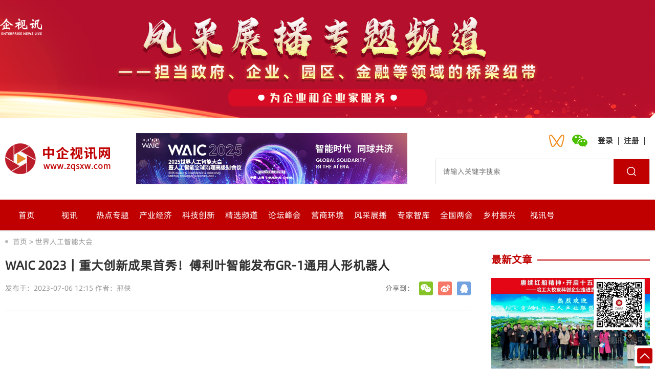

--- FILE ---
content_type: text/html; charset=UTF-8
request_url: https://www.zqsxw.com/6219.html?cat_id=63
body_size: 15737
content:
<!DOCTYPE html>
<html lang="zh-CN">
  <head>
    <meta charset="utf-8" class="next-head">
    <meta name="viewport" content="initial-scale=1.0, width=device-width" class="next-head">
	<title>WAIC 2023｜重大创新成果首秀！傅利叶智能发布GR-1通用人形机器人 &#8211; 中企视讯网</title>
    <meta name="description" content="7月6日，2023世界人工智能大会在上海开幕，大会以“智联世界 生成未来”为主题，聚焦通用人工智能发展，营造良好创新生态，拥抱智能新时代，共话产业新未来。开幕式上，傅利叶智能在重大创新成果首秀环节发布了最新研发的一款通用人形机器人GR-1，作为国内领先的自研可商业化落地的通用人形机器人产品，其展现出的技术突破引发业界的强烈关注，被视为通用机器人时代的里程碑。" />    <meta property="og:title" content="WAIC 2023｜重大创新成果首秀！傅利叶智能发布GR-1通用人形机器人 &#8211; 中企视讯网" class="next-head">
    <meta property="og:site_name" content="WAIC 2023｜重大创新成果首秀！傅利叶智能发布GR-1通用人形机器人 &#8211; 中企视讯网" class="next-head">
    <meta property="twitter:title" content="WAIC 2023｜重大创新成果首秀！傅利叶智能发布GR-1通用人形机器人 &#8211; 中企视讯网" class="next-head">

    <link rel="stylesheet" href="https://www.zqsxw.com/wp-content/themes/default/css/public.css">
    <link rel="stylesheet" href="https://www.zqsxw.com/wp-content/themes/default/css/index.css">
    <link rel="stylesheet" href="https://www.zqsxw.com/wp-content/themes/default/css/swiper.min.css">

    <link rel="stylesheet" href="https://www.zqsxw.com/wp-content/themes/default/css/media.css">
    <script src="https://www.zqsxw.com/wp-content/themes/default/js/jquery.min.js"></script>
    <script src="https://www.zqsxw.com/wp-content/themes/default/js/index.js"></script>
    <script src="https://www.zqsxw.com/wp-content/themes/default/js/swiper.min.js"></script>
    
    <script src="https://www.zqsxw.com/wp-content/themes/default/layer/layer.js"></script>

    <script src="https://res2.wx.qq.com/open/js/jweixin-1.6.0.js"></script>

    
    <script>
      $.ajax({
                url : "https://www.zqsxw.com/wp-admin/admin-ajax.php?action=getWxAccessToken",
                data:{code:1,action:'getWxAccessToken'},
                cache : false,
                async: false,
                type : "POST",
                dataType:'json',
                success : function (result){
                    if ( result.status==1 ) {
                        var wx_invite_url = location.href.split('#')[0]
                        
                        var jsapi_ticket = result.data;
                        var nonceStr = 'Dev_zqsyfx';
                        var url = wx_invite_url;
                        var timestamp = Math.round(new Date().getTime()/1000).toString();
                        var signature = `jsapi_ticket=${jsapi_ticket}&noncestr=${nonceStr}&timestamp=${timestamp}&url=${url}`
                        // console.log(signature);
                        // console.log(sha1(signature));
                        wx.config({
                          debug: false, // 开启调试模式,调用的所有 api 的返回值会在客户端 alert 出来，若要查看传入的参数，可以在 pc 端打开，参数信息会通过 log 打出，仅在 pc 端时才会打印。
                          appId: 'wxb7d2ec745f8f9d08', // 必填，公众号的唯一标识
                          timestamp: timestamp, // 必填，生成签名的时间戳
                          nonceStr: nonceStr, // 必填，生成签名的随机串
                          signature: sha1(signature),// 必填，签名
                          jsApiList: [
                            'updateAppMessageShareData',
                            'updateTimelineShareData',
                            // 'onMenuShareAppMessage',
                            // 'onMenuShareTimeline',
                            'onMenuShareQQ',
                            'onMenuShareQZone'
                          ] // 必填，需要使用的 JS 接口列表
                        });
    
                        wx.error(function(res){
                          // config信息验证失败会执行 error 函数，如签名过期导致验证失败，具体错误信息可以打开 config 的debug模式查看，也可以在返回的 res 参数中查看，对于 SPA 可以在这里更新签名。
                          console.log(res);
                        });
    
                    
                    }else{
                        console.log('===', result);
                        console.log(result.msg);
                        return false;
                    }
                }
            });
    
            function encodeUTF8(s) {
              var i, r = [], c, x;
              for (i = 0; i < s.length; i++)
                if ((c = s.charCodeAt(i)) < 0x80) r.push(c);
                else if (c < 0x800) r.push(0xC0 + (c >> 6 & 0x1F), 0x80 + (c & 0x3F));
                else {
                  if ((x = c ^ 0xD800) >> 10 == 0) //对四字节UTF-16转换为Unicode
                    c = (x << 10) + (s.charCodeAt(++i) ^ 0xDC00) + 0x10000,
                      r.push(0xF0 + (c >> 18 & 0x7), 0x80 + (c >> 12 & 0x3F));
                  else r.push(0xE0 + (c >> 12 & 0xF));
                  r.push(0x80 + (c >> 6 & 0x3F), 0x80 + (c & 0x3F));
                };
              return r;
            }
            
            // 字符串加密成 hex 字符串
            function sha1(s) {
              var data = new Uint8Array(encodeUTF8(s))
              var i, j, t;
              var l = ((data.length + 8) >>> 6 << 4) + 16, s = new Uint8Array(l << 2);
              s.set(new Uint8Array(data.buffer)), s = new Uint32Array(s.buffer);
              for (t = new DataView(s.buffer), i = 0; i < l; i++)s[i] = t.getUint32(i << 2);
              s[data.length >> 2] |= 0x80 << (24 - (data.length & 3) * 8);
              s[l - 1] = data.length << 3;
              var w = [], f = [
                function () { return m[1] & m[2] | ~m[1] & m[3]; },
                function () { return m[1] ^ m[2] ^ m[3]; },
                function () { return m[1] & m[2] | m[1] & m[3] | m[2] & m[3]; },
                function () { return m[1] ^ m[2] ^ m[3]; }
              ], rol = function (n, c) { return n << c | n >>> (32 - c); },
                k = [1518500249, 1859775393, -1894007588, -899497514],
                m = [1732584193, -271733879, null, null, -1009589776];
              m[2] = ~m[0], m[3] = ~m[1];
              for (i = 0; i < s.length; i += 16) {
                var o = m.slice(0);
                for (j = 0; j < 80; j++)
                  w[j] = j < 16 ? s[i + j] : rol(w[j - 3] ^ w[j - 8] ^ w[j - 14] ^ w[j - 16], 1),
                    t = rol(m[0], 5) + f[j / 20 | 0]() + m[4] + w[j] + k[j / 20 | 0] | 0,
                    m[1] = rol(m[1], 30), m.pop(), m.unshift(t);
                for (j = 0; j < 5; j++)m[j] = m[j] + o[j] | 0;
              };
              t = new DataView(new Uint32Array(m).buffer);
              for (var i = 0; i < 5; i++)m[i] = t.getUint32(i << 2);
            
              var hex = Array.prototype.map.call(new Uint8Array(new Uint32Array(m).buffer), function (e) {
                return (e < 16 ? "0" : "") + e.toString(16);
              }).join("");
              return hex;
            }
            
    </script>
    
    <meta name='robots' content='max-image-preview:large' />
<link rel='dns-prefetch' href='//www.zqsxw.com' />
<link rel='dns-prefetch' href='//s.w.org' />
<link rel='stylesheet' id='wp-block-library-css'  href='https://www.zqsxw.com/wp-includes/css/dist/block-library/style.min.css?ver=5.7.11' type='text/css' media='all' />
<link rel='stylesheet' id='wp-pagenavi-css'  href='https://www.zqsxw.com/wp-content/plugins/wp-pagenavi/pagenavi-css.css?ver=2.70' type='text/css' media='all' />
<link rel="canonical" href="https://www.zqsxw.com/6219.html" />
<meta name="keywords" content="人工智能,人形机器人,机器人" />
<link href="/wp-content/uploads/2023/03/favicon.ico" rel="shortcut icon" type="image/x-icon" /><meta name="baidu-site-verification" content="codeva-dOnuyO58DD" />  </head>
  
  <body>
      
      <style>
          .header .top .swiper-slide .img{
              height:100%;
              background-size: cover;
              background-repeat: no-repeat;
              background-position: center;
          }
          @media (max-width: 750px) {
              .header .top .swiper-slide .img{
                  height:50px;
                  /*background-size: contain;*/
              }
          }
      </style>

  <div class="header">
        <div class="top">
      <div class="slider swiper-container">
        <div class="slides swiper-wrapper">
                    <div class="slide swiper-slide">
            <a href="https://zqsxw.com/2025waic-world-artificial" class="img" style="background-image: url(https://www.zqsxw.com/wp-content/uploads/2025/06/7c931acfc35e6ac74440fb5c35f52ca5.jpg)"></a>
          </div>
                    <div class="slide swiper-slide">
            <a href="https://wx.vzan.com/live/channelpage-208635?v=1723104864482" class="img" style="background-image: url(https://www.zqsxw.com/wp-content/uploads/2024/08/227444224514a61c9e1e05eae728c488-1-scaled.jpg)"></a>
          </div>
                    <div class="slide swiper-slide">
            <a href="https://www.zqsxw.com/%e4%b8%96%e7%95%8c%e4%ba%ba%e5%b7%a5%e6%99%ba%e8%83%bd%e5%a4%a7%e4%bc%9a" class="img" style="background-image: url(https://www.zqsxw.com/wp-content/uploads/2024/06/48e45579687ecb9f2551421194660ca6.jpg)"></a>
          </div>
                    <div class="slide swiper-slide">
            <a href="https://www.zqsxw.com/%e4%b8%ad%e5%9b%bd%ef%bc%88%e4%b8%8a%e6%b5%b7%ef%bc%89%e5%9b%bd%e9%99%85%e6%8a%80%e6%9c%af%e8%bf%9b%e5%87%ba%e5%8f%a3%e4%ba%a4%e6%98%93%e4%bc%9a-csitf%e4%b8%93%e9%a2%98" class="img" style="background-image: url(https://www.zqsxw.com/wp-content/uploads/2024/05/5f47f8a9343e09c6e7b6131e60c17136.jpg)"></a>
          </div>
                    <div class="slide swiper-slide">
            <a href="https://tlc.global-eservice.com/?a_source=zqsxw" class="img" style="background-image: url(https://www.zqsxw.com/wp-content/uploads/2024/05/d54dbc0a917e0201fd780837dc67e057.jpg)"></a>
          </div>
                    <div class="slide swiper-slide">
            <a href="https://wx.vzan.com/live/pc/channel-detail?liveId=1608311281&cid=270475" class="img" style="background-image: url(https://www.zqsxw.com/wp-content/uploads/2024/07/38f3b93e17c2bc3aec769f3c891759d0.jpg)"></a>
          </div>
                    <div class="slide swiper-slide">
            <a href="https://www.zqsxw.com/2023%e4%b8%9c%e4%ba%9a%e6%b5%b7%e6%b4%8b%e5%90%88%e4%bd%9c%e5%b9%b3%e5%8f%b0%e9%9d%92%e5%b2%9b%e8%ae%ba%e5%9d%9b" class="img" style="background-image: url(https://www.zqsxw.com/wp-content/uploads/2023/02/a4ce677acca90b3c1a93064e9d71b8c3.jpg)"></a>
          </div>
                    <div class="slide swiper-slide">
            <a href="https://wx.vzan.com/live/pc/channel-detail?liveId=1608311281&cid=207805" class="img" style="background-image: url(https://www.zqsxw.com/wp-content/uploads/2023/12/922626779782e60cbdfa922897ec488a.jpg)"></a>
          </div>
                    <div class="slide swiper-slide">
            <a href="https://wx.vzan.com/live/pc/channel-detail?liveId=1608311281&cid=266241" class="img" style="background-image: url(https://www.zqsxw.com/wp-content/uploads/2023/11/81e37b9cb149c20e52846f1d055194ee.jpg)"></a>
          </div>
                    <div class="slide swiper-slide">
            <a href="https://wx.vzan.com/live/channelpage-255058?v=1708933456039" class="img" style="background-image: url(https://www.zqsxw.com/wp-content/uploads/2024/02/16b461be83b67a6a450bc49305fe2d50.jpg)"></a>
          </div>
                    <div class="slide swiper-slide">
            <a href="https://wx.vzan.com/live/channelpage-278895?v=1724033567271" class="img" style="background-image: url(https://www.zqsxw.com/wp-content/uploads/2024/08/df81124537089380c4d8469bd9b7ab37.jpg)"></a>
          </div>
                  </div>
      </div>
    </div>
        <div class="contain clear main">
      <a href="https://www.zqsxw.com" class="logo"><img src="/wp-content/uploads/2022/07/logo.png"></a>

            <div class="mid">
        <div class="slider swiper-container">
          <div class="slides swiper-wrapper">
                          <div class="slide swiper-slide">
                <a href="https://zqsxw.com/2025waic-world-artificial" class="img scale"><img src="https://www.zqsxw.com/wp-content/uploads/2025/06/WAIC2025-KV_530-100.jpg"></a>
              </div>
                          <div class="slide swiper-slide">
                <a href="https://www.zqcn.com.cn/" class="img scale"><img src="https://www.zqsxw.com/wp-content/uploads/2023/10/52d62da335b9bc7519f8ac8a6eabe70c.png"></a>
              </div>
                          <div class="slide swiper-slide">
                <a href="https://www.zqsxw.com/%E4%B8%96%E7%95%8C%E4%BA%BA%E5%B7%A5%E6%99%BA%E8%83%BD%E5%A4%A7%E4%BC%9A" class="img scale"><img src="https://www.zqsxw.com/wp-content/uploads/2024/07/1fea606224a9a250218f8339f93101f6.jpg"></a>
              </div>
                          <div class="slide swiper-slide">
                <a href="https://www.zqsxw.com/northbund" class="img scale"><img src="https://www.zqsxw.com/wp-content/uploads/2023/10/82b5911f2fba1c90c67d4a58033bce9d-1.png"></a>
              </div>
                          <div class="slide swiper-slide">
                <a href="http://www.zqsxw.com/" class="img scale"><img src="https://www.zqsxw.com/wp-content/uploads/2023/02/95c4236fd5feae6a6f99d8aeea1a925d.jpg"></a>
              </div>
                      </div>
        </div>
      </div>
      
      <div class="right fr">
        <div class="clear">
          <div class="fr">
              
                              <div class="btn fl to_wechat">
                  <a href="javascript:;"><img src="https://www.zqsxw.com/wp-content/uploads/2022/07/h_dot1.png"></a>
                  <img src="https://www.zqsxw.com/wp-content/uploads/2022/11/381f0107ffbbc17697af19ce425a46ba.jpg" class="show">
                </div>
              
              
                              <div class="btn fl to_wechat">
                  <a href="javascript:;"><img src="https://www.zqsxw.com/wp-content/uploads/2022/07/h_dot2.png"></a>
                  <img src="https://www.zqsxw.com/wp-content/uploads/2022/07/code.png" class="show">
                </div>
              
              
            
            
            <div class="fl btn1">
                          <a href="javascript:;" class="to_login">登录</a>
              <span>|</span>
              <a href="https://www.zqsxw.com/account/reg">注册</a>
              <span>|</span>
                        </div>
          </div>
        </div>
        <form action="/" id="search_form">
        <div class='search clear'>
          <input type="text" placeholder="请输入关键字搜索" name="s" value="">
          <a href="javascript:;" onclick="$('#search_form').submit()"></a>
        </div>
        </form>
        
      </div>
    </div>
        <div class='nav_wapper'>
      <ul class="nav contain clear">


                      <li class="nav-item">
              <a href="https://www.zqsxw.com/" >首页</a>
                <!-- 文章分类列表 -->
                                  <!-- 报告分类列表 -->
                  
            </li>
                      <li class="nav-item">
              <a href="https://www.zqsxw.com/post-cat/%e8%a7%86%e8%ae%af" >视讯</a>
                <!-- 文章分类列表 -->
                                <ul class="show">
                                    <li class="nav-item">
                    <a href="https://www.zqsxw.com/article-list?cid=72">文化</a>
                  </li>
                                    <li class="nav-item">
                    <a href="https://www.zqsxw.com/article-list?cid=131">旅游</a>
                  </li>
                                    <li class="nav-item">
                    <a href="https://www.zqsxw.com/article-list?cid=117">医疗</a>
                  </li>
                                    <li class="nav-item">
                    <a href="https://www.zqsxw.com/article-list?cid=116">金融</a>
                  </li>
                                    <li class="nav-item">
                    <a href="https://www.zqsxw.com/article-list?cid=74">企业</a>
                  </li>
                                    <li class="nav-item">
                    <a href="https://www.zqsxw.com/article-list?cid=73">国际</a>
                  </li>
                                    <li class="nav-item">
                    <a href="https://www.zqsxw.com/article-list?cid=132">双碳</a>
                  </li>
                                    <li class="nav-item">
                    <a href="https://www.zqsxw.com/article-list?cid=127">政策</a>
                  </li>
                                  </ul>
                                  <!-- 报告分类列表 -->
                  
            </li>
                      <li class="nav-item">
              <a href="https://www.zqsxw.com/%e7%83%ad%e7%82%b9%e4%b8%93%e9%a2%98" >热点专题</a>
                <!-- 文章分类列表 -->
                                  <!-- 报告分类列表 -->
                  
            </li>
                      <li class="nav-item">
              <a href="https://www.zqsxw.com/post-cat/%e4%ba%a7%e4%b8%9a%e7%bb%8f%e6%b5%8e" >产业经济</a>
                <!-- 文章分类列表 -->
                                <ul class="show">
                                    <li class="nav-item">
                    <a href="https://www.zqsxw.com/article-list?cid=95">财经</a>
                  </li>
                                    <li class="nav-item">
                    <a href="https://www.zqsxw.com/article-list?cid=153">电子信息</a>
                  </li>
                                    <li class="nav-item">
                    <a href="https://www.zqsxw.com/article-list?cid=87">生物医药</a>
                  </li>
                                    <li class="nav-item">
                    <a href="https://www.zqsxw.com/article-list?cid=154">智能制造</a>
                  </li>
                                    <li class="nav-item">
                    <a href="https://www.zqsxw.com/article-list?cid=65">文化金融</a>
                  </li>
                                    <li class="nav-item">
                    <a href="https://www.zqsxw.com/article-list?cid=67">航运海洋</a>
                  </li>
                                    <li class="nav-item">
                    <a href="https://www.zqsxw.com/article-list?cid=66">新农业</a>
                  </li>
                                    <li class="nav-item">
                    <a href="https://www.zqsxw.com/article-list?cid=68">服务消费</a>
                  </li>
                                  </ul>
                                  <!-- 报告分类列表 -->
                  
            </li>
                      <li class="nav-item">
              <a href="https://www.zqsxw.com/post-cat/%e7%a7%91%e6%8a%80%e5%88%9b%e6%96%b0" >科技创新</a>
                <!-- 文章分类列表 -->
                                <ul class="show">
                                    <li class="nav-item">
                    <a href="https://www.zqsxw.com/article-list?cid=54">科技制高点</a>
                  </li>
                                    <li class="nav-item">
                    <a href="https://www.zqsxw.com/article-list?cid=86">生物材料</a>
                  </li>
                                    <li class="nav-item">
                    <a href="https://www.zqsxw.com/article-list?cid=85">智能机器人</a>
                  </li>
                                    <li class="nav-item">
                    <a href="https://www.zqsxw.com/article-list?cid=71">科技</a>
                  </li>
                                  </ul>
                                  <!-- 报告分类列表 -->
                  
            </li>
                      <li class="nav-item">
              <a href="https://www.zqsxw.com/post-cat/channel" >精选频道</a>
                <!-- 文章分类列表 -->
                                <ul class="show">
                                    <li class="nav-item">
                    <a href="https://www.zqsxw.com/article-list?cid=150">浦软产业频道</a>
                  </li>
                                    <li class="nav-item">
                    <a href="https://www.zqsxw.com/article-list?cid=56">商协会联盟</a>
                  </li>
                                    <li class="nav-item">
                    <a href="https://www.zqsxw.com/article-list?cid=55">商学院</a>
                  </li>
                                    <li class="nav-item">
                    <a href="https://www.zqsxw.com/article-list?cid=144">四川北路演艺新联盟</a>
                  </li>
                                    <li class="nav-item">
                    <a href="https://www.zqsxw.com/article-list?cid=123">枢纽党建</a>
                  </li>
                                  </ul>
                                  <!-- 报告分类列表 -->
                  
            </li>
                      <li class="nav-item">
              <a href="https://www.zqsxw.com/post-cat/%e8%ae%ba%e5%9d%9b%e5%b3%b0%e4%bc%9a" >论坛峰会</a>
                <!-- 文章分类列表 -->
                                <ul class="show">
                                    <li class="nav-item">
                    <a href="https://www.zqsxw.com/article-list?cid=140">2023全球人工智能开发者先锋大会</a>
                  </li>
                                    <li class="nav-item">
                    <a href="https://www.zqsxw.com/article-list?cid=136">2022东亚海洋合作平台青岛论坛</a>
                  </li>
                                    <li class="nav-item">
                    <a href="https://www.zqsxw.com/article-list?cid=135">上海浦江知识产权国际论坛</a>
                  </li>
                                    <li class="nav-item">
                    <a href="https://www.zqsxw.com/article-list?cid=137">张江·兰白</a>
                  </li>
                                    <li class="nav-item">
                    <a href="https://www.zqsxw.com/article-list?cid=89">世界人工智能大会</a>
                  </li>
                                    <li class="nav-item">
                    <a href="https://www.zqsxw.com/article-list?cid=90">全球技术转移大会</a>
                  </li>
                                  </ul>
                                  <!-- 报告分类列表 -->
                  
            </li>
                      <li class="nav-item">
              <a href="https://www.zqsxw.com/post-cat/%e8%90%a5%e5%95%86%e7%8e%af%e5%a2%83" >营商环境</a>
                <!-- 文章分类列表 -->
                                  <!-- 报告分类列表 -->
                  
            </li>
                      <li class="nav-item">
              <a href="https://www.zqsxw.com/post-cat/%e9%a3%8e%e9%87%87%e5%b1%95%e6%92%ad" >风采展播</a>
                <!-- 文章分类列表 -->
                                  <!-- 报告分类列表 -->
                  
            </li>
                      <li class="nav-item">
              <a href="https://www.zqsxw.com/%e4%b8%93%e5%ae%b6%e6%99%ba%e5%ba%93" >专家智库</a>
                <!-- 文章分类列表 -->
                                  <!-- 报告分类列表 -->
                                                            <ul class="show">
                                                <li class="nav-item">
                          <a href="https://www.zqsxw.com/report-list?cid=124">中企产经研究院</a>
                        </li>
                                                <li class="nav-item">
                          <a href="https://www.zqsxw.com/report-list?cid=102">中企商学</a>
                        </li>
                                                <li class="nav-item">
                          <a href="https://www.zqsxw.com/report-list?cid=139">重磅</a>
                        </li>
                                                <li class="nav-item">
                          <a href="https://www.zqsxw.com/report-list?cid=138">头版</a>
                        </li>
                                                <li class="nav-item">
                          <a href="https://www.zqsxw.com/report-list?cid=47">科技制高点嘉宾</a>
                        </li>
                                                <li class="nav-item">
                          <a href="https://www.zqsxw.com/report-list?cid=46">安泰嘉宾</a>
                        </li>
                                                <li class="nav-item">
                          <a href="https://www.zqsxw.com/report-list?cid=45">NTU嘉宾</a>
                        </li>
                                              </ul>
                                      
            </li>
                      <li class="nav-item">
              <a href="https://www.zqsxw.com/%e4%b8%a4%e4%bc%9a%e4%b8%93%e9%a2%98-3" >全国两会</a>
                <!-- 文章分类列表 -->
                                  <!-- 报告分类列表 -->
                  
            </li>
                      <li class="nav-item">
              <a href="https://www.zqsxw.com/%e4%b9%a1%e6%9d%91%e6%8c%af%e5%85%b4" >乡村振兴</a>
                <!-- 文章分类列表 -->
                                  <!-- 报告分类列表 -->
                  
            </li>
                      <li class="nav-item">
              <a href="https://www.zqsxw.com/post-cat/%e8%a7%86%e8%ae%af%e5%8f%b7" >视讯号</a>
                <!-- 文章分类列表 -->
                                  <!-- 报告分类列表 -->
                  
            </li>
          

      </ul>
    </div>
    <div class="nav_mask"></div>
  </div>
  
  <!-- 小屏幕时导航 -->
  <a href="javascript:;" title="点我" class="small_nav_btn">
    <i class="p_transition"></i>
    <i class="p_transition"></i>
    <i class="p_transition"></i>
  </a>
  <div class="small_nav">
            <div class="wapper">
            <div class="btn">
              <a href="https://www.zqsxw.com/">首页</a>
            </div>
          </div>
                    <div class="wapper">
            <div class="btn">
              <a href="https://www.zqsxw.com/post-cat/%e8%a7%86%e8%ae%af">视讯</a>
            </div>
          </div>
                    <div class="wapper">
            <div class="btn">
              <a href="https://www.zqsxw.com/%e7%83%ad%e7%82%b9%e4%b8%93%e9%a2%98">热点专题</a>
            </div>
          </div>
                    <div class="wapper">
            <div class="btn">
              <a href="https://www.zqsxw.com/post-cat/%e4%ba%a7%e4%b8%9a%e7%bb%8f%e6%b5%8e">产业经济</a>
            </div>
          </div>
                    <div class="wapper">
            <div class="btn">
              <a href="https://www.zqsxw.com/post-cat/%e7%a7%91%e6%8a%80%e5%88%9b%e6%96%b0">科技创新</a>
            </div>
          </div>
                    <div class="wapper">
            <div class="btn">
              <a href="https://www.zqsxw.com/post-cat/channel">精选频道</a>
            </div>
          </div>
                    <div class="wapper">
            <div class="btn">
              <a href="https://www.zqsxw.com/post-cat/%e8%ae%ba%e5%9d%9b%e5%b3%b0%e4%bc%9a">论坛峰会</a>
            </div>
          </div>
                    <div class="wapper">
            <div class="btn">
              <a href="https://www.zqsxw.com/post-cat/%e8%90%a5%e5%95%86%e7%8e%af%e5%a2%83">营商环境</a>
            </div>
          </div>
                    <div class="wapper">
            <div class="btn">
              <a href="https://www.zqsxw.com/post-cat/%e9%a3%8e%e9%87%87%e5%b1%95%e6%92%ad">风采展播</a>
            </div>
          </div>
                    <div class="wapper">
            <div class="btn">
              <a href="https://www.zqsxw.com/%e4%b8%93%e5%ae%b6%e6%99%ba%e5%ba%93">专家智库</a>
            </div>
          </div>
                    <div class="wapper">
            <div class="btn">
              <a href="https://www.zqsxw.com/%e4%b8%a4%e4%bc%9a%e4%b8%93%e9%a2%98-3">全国两会</a>
            </div>
          </div>
                    <div class="wapper">
            <div class="btn">
              <a href="https://www.zqsxw.com/%e4%b9%a1%e6%9d%91%e6%8c%af%e5%85%b4">乡村振兴</a>
            </div>
          </div>
                    <div class="wapper">
            <div class="btn">
              <a href="https://www.zqsxw.com/post-cat/%e8%a7%86%e8%ae%af%e5%8f%b7">视讯号</a>
            </div>
          </div>
              
  </div>
  <div class="hidebg"></div>
<link href="https://www.zqsxw.com/wp-content/themes/default/css/video-js.css" rel="stylesheet">
<script src='https://www.zqsxw.com/wp-content/themes/default/js/video.js'></script>
<script src="https://www.zqsxw.com/wp-content/themes/default/js/videojs-contrib-hls.min.js" type="text/javascript"></script>

<style>
  #video{
    width: 100%;
    padding-bottom: 30px;
  }
  
  .simple-article em,.simple-article span,.simple-article i{
      display: unset !important;
  }
</style>
 
<div class="news_detail">
    <div class="all_top">
      <div class="contain clear">
        <span></span>
        <div class="nav">
                    </div>
      </div>
    </div>
    <div class="contain">
      <div class="bread">
        <a href="https://www.zqsxw.com">首页</a>
                            <span>></span>
            <a href="https://www.zqsxw.com/article-list?cid=89">世界人工智能大会</a>
              </div>
    </div>
    <div class="clear contain">
      <div class="all_left fl">
        <div class="title">
          <p class="p1">WAIC 2023｜重大创新成果首秀！傅利叶智能发布GR-1通用人形机器人</p>
          <div class="p2 clear">
            <span class="fl">发布于：2023-07-06  12:15     作者：邢侠                  <!-- 阅读：5,364 -->
            </span>
            <div class="share fr">
              <em>分享到：</em>
              <div class="social-share fl" data-sites="wechat,weibo,qq">
                  
              </div>
            </div>
          </div>
        </div>
        
        <div class="simple-article">


        
                        <div class="video">
                <video id="video" class="" controls preload="auto" x5-playsinline="" playsinline="" webkit-playsinline="true" controlslist="nodownload" poster="https://vod.zqsxw.com/asset/e39bb60fb25d2e4e4ea6e8e32374c1cb/cover/Cover0.jpg">
                                        <source src="https://vod.zqsxw.com/asset/e39bb60fb25d2e4e4ea6e8e32374c1cb/2f00f0e188f754192b921847f42bc2f5.mp4" type="video/mp4">
                </video>
            </div>
            
            
            

            <p style="text-indent: 2em;">7月6日，2023世界人工智能大会在上海开幕，大会以“智联世界 生成未来”为主题，聚焦通用人工智能发展，营造良好创新生态，拥抱智能新时代，共话产业新未来。开幕式上，傅利叶智能在重大创新成果首秀环节发布了最新研发的一款通用人形机器人GR-1，作为国内领先的自研可商业化落地的通用人形机器人产品，其展现出的技术突破引发业界的强烈关注，被视为通用机器人时代的里程碑。</p>
<p>&nbsp;</p>
<p><img loading="lazy" class="aligncenter size-full wp-image-6225" src="https://www.zqsxw.com/wp-content/uploads/2023/07/2382c315a6ba396be1932dd8dafaff52-3.png" alt="" width="1268" height="793" srcset="https://www.zqsxw.com/wp-content/uploads/2023/07/2382c315a6ba396be1932dd8dafaff52-3.png 1268w, https://www.zqsxw.com/wp-content/uploads/2023/07/2382c315a6ba396be1932dd8dafaff52-3-768x480.png 768w" sizes="(max-width: 1268px) 100vw, 1268px" /></p>
<p>图片说明：傅利叶智能GR-1通用人形机器人在2023世界人工智能大会的重大创新成果首秀</p>
<p>&nbsp;</p>
<div><img loading="lazy" class="aligncenter size-full wp-image-6220" src="https://www.zqsxw.com/wp-content/uploads/2023/07/455e09ae579b2b1f5f958b1dd37759e8-1.png" alt="" width="1271" height="716" srcset="https://www.zqsxw.com/wp-content/uploads/2023/07/455e09ae579b2b1f5f958b1dd37759e8-1.png 1271w, https://www.zqsxw.com/wp-content/uploads/2023/07/455e09ae579b2b1f5f958b1dd37759e8-1-768x433.png 768w" sizes="(max-width: 1271px) 100vw, 1271px" /></div>
<p>图片说明：傅利叶智能GR-1通用人形机器人</p>
<p>&nbsp;</p>
<p style="text-indent: 2em;">GR-1身高1.65米，体重55公斤，全身自由度达40个，最大关节模组峰值扭矩可达300NM，步行速度可达到5KM/h，负重50公斤。傅利叶智能通过多年的核心技术积累，为GR-1赋予了令人震撼的运动能力。这款机器人有高度仿生的躯干构型、拟人的运动控制，具备快速行走、敏捷避障、稳健上下坡、抗冲击干扰等运动功能，结合认知智能，能够与人协同完成动作，在工业、康复、居家、科研等多应用场景潜能巨大。</p>
<p>&nbsp;</p>
<div><img loading="lazy" class="aligncenter size-full wp-image-6221" src="https://www.zqsxw.com/wp-content/uploads/2023/07/d4f0640141d2e72f28843a7ce02dbd98-1.png" alt="" width="1192" height="669" srcset="https://www.zqsxw.com/wp-content/uploads/2023/07/d4f0640141d2e72f28843a7ce02dbd98-1.png 1192w, https://www.zqsxw.com/wp-content/uploads/2023/07/d4f0640141d2e72f28843a7ce02dbd98-1-768x431.png 768w" sizes="(max-width: 1192px) 100vw, 1192px" /></div>
<p>图片说明：GR-1正在进行快速行走</p>
<p>&nbsp;</p>
<p style="text-indent: 2em;">GR-1采用电驱动技术，能够满足机器人的运动需求，具备高度的精确性和灵活性，相较液压驱动，性价比更高，有着商业规模化量产优势，同时在节能和资源利用方面也具有优势。从发布的视频来看，GR-1有着优越的机器人运动智能，其运动表现已能适应不同的任务需求和工作环境。</p>
<p>&nbsp;</p>
<p style="text-indent: 2em;">傅利叶智能在外骨骼机器人的研发过程中，沉淀了传感器、模块化设计、一体化执行器、仿生机械结构等底层技术，尤其在执行器关节领域更是具备了核心优势。对于机器人来说，执行器是确保其灵活行动和有效执行任务的关键，它决定了机器人在执行各种动作和任务时的力量、稳定性、负载适应能力以及安全性和可靠性。因而，基于自研开发的FSA高性能一体化执行器系列，使得GR-1可以兼具强大的运动能力与灵巧的本体设计，在同领域中处于领先优势。</p>
<p>&nbsp;</p>
<div><img loading="lazy" class="aligncenter size-full wp-image-6222" src="https://www.zqsxw.com/wp-content/uploads/2023/07/b9a6e283bd95b230ac5dc9ba3ea8685a-1.png" alt="" width="1268" height="714" srcset="https://www.zqsxw.com/wp-content/uploads/2023/07/b9a6e283bd95b230ac5dc9ba3ea8685a-1.png 1268w, https://www.zqsxw.com/wp-content/uploads/2023/07/b9a6e283bd95b230ac5dc9ba3ea8685a-1-768x432.png 768w" sizes="(max-width: 1268px) 100vw, 1268px" /></div>
<p>图片说明：傅利叶智能GR-1通用人形机器人部分技术参数</p>
<p>&nbsp;</p>
<div><img loading="lazy" class="aligncenter size-full wp-image-6223" src="https://www.zqsxw.com/wp-content/uploads/2023/07/67ee5677df2eb3272c9c8940d64a265a-1.png" alt="" width="1268" height="797" srcset="https://www.zqsxw.com/wp-content/uploads/2023/07/67ee5677df2eb3272c9c8940d64a265a-1.png 1268w, https://www.zqsxw.com/wp-content/uploads/2023/07/67ee5677df2eb3272c9c8940d64a265a-1-768x483.png 768w" sizes="(max-width: 1268px) 100vw, 1268px" /></div>
<p>图片说明：傅利叶智能GR-1通用人形机器人</p>
<p>&nbsp;</p>
<p style="text-indent: 2em;">机器人被誉为“制造业皇冠顶端的明珠”，其研发、制造、应用是衡量一个国家科技创新和高端制造业水平的重要标志。傅利叶智能成立于2015年，创始人顾捷的“机器人梦”则萌芽于学生时代，作为国内较早从事机器人产品研发与生产的科技创新企业，傅利叶智能始终致力于搭建为社会、行业增效赋能的智能机器人技术平台。</p>
<p>&nbsp;</p>
<p style="text-indent: 2em;">2017年，傅利叶智能率先发布了国内首款商业化下肢外骨骼机器人，以双足机器人的形态开启了人形机器人的雏形探索，此后不断自研核心硬件及技术。2019年，通用人形机器人项目正式启动。凭借康复机器人技术在智能康复场景的成功应用，傅利叶智能逐步奠定了在通用机器人领域的领跑地位。</p>
<p>&nbsp;</p>
<p style="text-indent: 2em;">随着以ChatGPT为代表的“最强大脑”出现，人工智能的演进路线日渐清晰。当前业内普遍认为，人工智能的下一个浪潮是具身智能（Embodied AI）。作为人工智能进入物理世界交互的载体，具身智能将人工智能技术与机器人实体相结合，让“大脑”有了可支配、可感知、可交互、可行动的“身体”，作为人类的重要伙伴和助手，带来巨大便利和效益。</p>
<p>&nbsp;</p>
<p style="text-indent: 2em;">作为AI具身智能的下一代本体，通用人形机器人有望引领AI进入“具身智能时代”，同时也将推动专用机器人向通用机器人方向发展。顾捷认为，就像从台式电脑到个人电脑，再到手机的发展趋势一样，通用人形机器人未来会逐渐成为行业的主流。目前通用人形机器人硬件基础基本奠定，大模型推动的应用浪潮即将来临。感受到通用人形机器人的商业化未来可期，傅利叶智能抢抓先机，将发展战略逐渐切入到万亿级通用机器人领域。</p>
<p>&nbsp;</p>
<p style="text-indent: 2em;">人形机器人一旦通用化，将会满足巨大的市场需求。GR-1采用了高度可扩展的设计，可以在此基础上实现更多的AI模型与算法验证，探索和尝试在抢险救灾、养老陪护、家政服务等应用场景的落地及前沿技术融合。</p>
<p>&nbsp;</p>
<p style="text-indent: 2em;">在未来的2-3年内，傅利叶智能GR-1有望掀起一股机器人+AI的热潮，进一步完善生态建设，带动上下游产业的本土化，真正的通用人形机器人时代即将开启！</p>
        </div>
        
        <div class="btn clear">
                    <a href="javascript:;" class="a2 fr " data-id="6219">
            <span>立即收藏</span>
            <em>已收藏</em>
          </a>
        </div>
        
                        <div class="end">
          <p class="in_title clear">
            <span>新闻推荐</span>
          </p>
          <ul class="main">

          
            <li class="hover_shadow">
              <a href="https://www.zqsxw.com/5384.html" class="scale img">
                <img width="275" height="196" src="https://www.zqsxw.com/wp-content/uploads/2023/05/de5bcf7d8eaea98b5a67b2b3883c44b3-1.png" class="attachment-300x196 size-300x196" alt="" loading="lazy" srcset="https://www.zqsxw.com/wp-content/uploads/2023/05/de5bcf7d8eaea98b5a67b2b3883c44b3-1.png 800w, https://www.zqsxw.com/wp-content/uploads/2023/05/de5bcf7d8eaea98b5a67b2b3883c44b3-1-768x548.png 768w" sizes="(max-width: 275px) 100vw, 275px" />              </a>
              <a href="https://www.zqsxw.com/5384.html" class="a1"><span>捍卫数据安全，观安信息把脉数据找“病因”，“对症下药”除隐患</span></a>
            </li>
            
            <li class="hover_shadow">
              <a href="https://www.zqsxw.com/1691.html" class="scale img">
                <img width="294" height="196" src="https://www.zqsxw.com/wp-content/uploads/2022/11/2382c315a6ba396be1932dd8dafaff52-11.png" class="attachment-300x196 size-300x196" alt="" loading="lazy" srcset="https://www.zqsxw.com/wp-content/uploads/2022/11/2382c315a6ba396be1932dd8dafaff52-11.png 8192w, https://www.zqsxw.com/wp-content/uploads/2022/11/2382c315a6ba396be1932dd8dafaff52-11-768x512.png 768w, https://www.zqsxw.com/wp-content/uploads/2022/11/2382c315a6ba396be1932dd8dafaff52-11-1536x1025.png 1536w, https://www.zqsxw.com/wp-content/uploads/2022/11/2382c315a6ba396be1932dd8dafaff52-11-2048x1366.png 2048w" sizes="(max-width: 294px) 100vw, 294px" />              </a>
              <a href="https://www.zqsxw.com/1691.html" class="a1"><span>家门口乐享康复，傅利叶智能助力上海市示范性社区康复中心建设</span></a>
            </li>
            
            <li class="hover_shadow">
              <a href="https://www.zqsxw.com/626.html" class="scale img">
                <img width="300" height="169" src="https://www.zqsxw.com/wp-content/uploads/2022/08/55eeeef5c04c228f00dad6e02357f37d.jpeg" class="attachment-300x196 size-300x196" alt="" loading="lazy" />              </a>
              <a href="https://www.zqsxw.com/626.html" class="a1"><span>交大安泰EE在线体验课程：云端才露尖尖角 早有蜻蜓立上头——疫情下的“红蜻蜓秘笈”</span></a>
            </li>
            
            <li class="hover_shadow">
              <a href="https://www.zqsxw.com/18766.html" class="scale img">
                <img width="294" height="196" src="https://www.zqsxw.com/wp-content/uploads/2026/02/b5659055b490d96bed41170f929afc52.jpg" class="attachment-300x196 size-300x196" alt="" loading="lazy" srcset="https://www.zqsxw.com/wp-content/uploads/2026/02/b5659055b490d96bed41170f929afc52.jpg 1080w, https://www.zqsxw.com/wp-content/uploads/2026/02/b5659055b490d96bed41170f929afc52-768x512.jpg 768w" sizes="(max-width: 294px) 100vw, 294px" />              </a>
              <a href="https://www.zqsxw.com/18766.html" class="a1"><span>赓续红船精神开启十五五 | 哈工大校友企业走进嘉兴开发区</span></a>
            </li>
            
            <li class="hover_shadow">
              <a href="https://www.zqsxw.com/18756.html" class="scale img">
                <img width="261" height="196" src="https://www.zqsxw.com/wp-content/uploads/2026/02/153edb311692f7cce0676de19c9a74fb.jpg" class="attachment-300x196 size-300x196" alt="" loading="lazy" srcset="https://www.zqsxw.com/wp-content/uploads/2026/02/153edb311692f7cce0676de19c9a74fb.jpg 1080w, https://www.zqsxw.com/wp-content/uploads/2026/02/153edb311692f7cce0676de19c9a74fb-768x576.jpg 768w" sizes="(max-width: 261px) 100vw, 261px" />              </a>
              <a href="https://www.zqsxw.com/18756.html" class="a1"><span>哈工大校友科创生态大会全球校友大赛总决赛在张江举办——站在世界高地·开启十五五科创生态建设和科技创新发展新篇章</span></a>
            </li>
            
            <li class="hover_shadow">
              <a href="https://www.zqsxw.com/18757.html" class="scale img">
                <img width="261" height="196" src="https://www.zqsxw.com/wp-content/uploads/2026/02/WechatIMG231.jpeg" class="attachment-300x196 size-300x196" alt="" loading="lazy" srcset="https://www.zqsxw.com/wp-content/uploads/2026/02/WechatIMG231.jpeg 1706w, https://www.zqsxw.com/wp-content/uploads/2026/02/WechatIMG231-768x576.jpeg 768w, https://www.zqsxw.com/wp-content/uploads/2026/02/WechatIMG231-1536x1152.jpeg 1536w" sizes="(max-width: 261px) 100vw, 261px" />              </a>
              <a href="https://www.zqsxw.com/18757.html" class="a1"><span>冬日暖“新”汇聚  高德代驾联合合作平台多举措关爱代驾司机</span></a>
            </li>
                      </ul>
        </div>
              </div>
      <div class="all_right fr">
        
                  <!-- 右侧 -->

        
                        <div class="dd">
                  <p class="in_title clear"><span>最新文章</span></p>
                  <div class="listq">
                      <a href="https://www.zqsxw.com/18766.html" class="img scale">

                                                  <img src="https://www.zqsxw.com/wp-content/uploads/2026/02/b5659055b490d96bed41170f929afc52.jpg">
                        
                      </a>
                      <a href="https://www.zqsxw.com/18766.html" class="p1">赓续红船精神开启十五五 | 哈工大校友企业走进嘉兴开发区</a>
                  </div>
              
                                        <ul class="listw clear">
                                                        <li class="hover_shadow">
                                  <a href="https://www.zqsxw.com/18756.html" class="img scale">

                                                                          <img src="https://www.zqsxw.com/wp-content/uploads/2026/02/153edb311692f7cce0676de19c9a74fb.jpg">
                                                                      
                                  </a>
                                  <div class="font">
                                  <a href="https://www.zqsxw.com/18756.html" class="p1">哈工大校友科创生态大会全球校友大赛总决赛在张江举办——站在世界高地·开启十五五科创生态建设和科技创新发展新篇章</a>
                                  </div>
                              </li>
                                                        <li class="hover_shadow">
                                  <a href="https://www.zqsxw.com/18757.html" class="img scale">

                                                                          <img src="https://www.zqsxw.com/wp-content/uploads/2026/02/WechatIMG231.jpeg">
                                                                      
                                  </a>
                                  <div class="font">
                                  <a href="https://www.zqsxw.com/18757.html" class="p1">冬日暖“新”汇聚  高德代驾联合合作平台多举措关爱代驾司机</a>
                                  </div>
                              </li>
                                                </ul>
                                </div>
          




          
        <!-- 右侧 end -->

      </div>
    </div>

  </div>
    <input type="hidden" value="7月6日，2023世界人工智能大会在上海开幕，大会以“智联世界 生成未来”为主题，聚焦通用人工智能发展，营造良好创新生态，拥抱智能新时代，共话产业新未来。开幕式上，傅利叶智能在重大创新成果首秀环节发布了最新研发的一款通用人形机器人GR-1，作为国内领先的自研可商业化落地的通用人形机器人产品，其展现出的技术突破引发业界的强烈关注，被视为通用机器人时代的里程碑。" id="wzzy" >
  <input type="hidden" value="https://www.zqsxw.com/wp-content/uploads/2023/07/455e09ae579b2b1f5f958b1dd37759e8-1.png" id="wx_shear_imgurl" >
  <input type="hidden" name="post_title" id="post_title" value="WAIC 2023｜重大创新成果首秀！傅利叶智能发布GR-1通用人形机器人 – 中企视讯网" >
  
<script>
        wx.ready(function(){
            // console.log('接入成功')
          // config信息验证后会执行 ready 方法，所有接口调用都必须在 config 接口获得结果之后，config是一个客户端的异步操作，所以如果需要在页面加载时就调用相关接口，则须把相关接口放在 ready 函数中调用来确保正确执行。对于用户触发时才调用的接口，则可以直接调用，不需要放在 ready 函数中。
                // var wx_invite_url = location.href.split('#')[0]
                var wx_invite_url   = window.location.href
                var wx_this_desc    = $('#wzzy').val();
                var wx_shear_title  = $('#post_title').val();
                var wx_shear_imgurl = $('#wx_shear_imgurl').val();
                // var wx_this_desc = '测试内容';
                // var wx_shear_title = '测试标题';
                wx.updateAppMessageShareData({
                title: wx_shear_title, // 分享标题
                desc: wx_this_desc, // 分享描述
                link: wx_invite_url, // 分享链接，该链接域名或路径必须与当前页面对应的公众号 JS 安全域名一致
                imgUrl: wx_shear_imgurl, // 分享图标
                success: function () {
                  // 设置成功
                  console.log('分享1ok')
                }
              })

              wx.updateTimelineShareData({ 
                title: wx_shear_title, // 分享标题
                link: wx_invite_url, // 分享链接，该链接域名或路径必须与当前页面对应的公众号 JS 安全域名一致
                imgUrl: wx_shear_imgurl, // 分享图标
                success: function () {
                  // 设置成功
                  console.log('分享2ok')
                }
              })
             
                
                wx.onMenuShareQQ({
                  title: wx_shear_title, // 分享标题
                  desc: wx_this_desc, // 分享描述
                  link: wx_invite_url, // 分享链接
                  imgUrl: wx_shear_imgurl, // 分享图标
                  success: function () {
                  // 用户确认分享后执行的回调函数
                  console.log('分享3ok')
                  },
                  cancel: function () {
                  // 用户取消分享后执行的回调函数
                  }
                });
                
                wx.onMenuShareQZone({
                  title: wx_shear_title, // 分享标题
                  desc: wx_this_desc, // 分享描述
                  link: wx_invite_url, // 分享链接
                  imgUrl: wx_shear_imgurl, // 分享图标
                  success: function () {
                  // 用户确认分享后执行的回调函数
                  console.log('分享4ok')
                  },
                  cancel: function () {
                  // 用户取消分享后执行的回调函数
                  }
                });
                
                
     
              
        });
    </script>


  <link rel="stylesheet" href="https://www.zqsxw.com/wp-content/themes/default/css/share.min.css">
  <script src="https://www.zqsxw.com/wp-content/themes/default/js/social-share.min.js"></script>
  <script type="text/javascript">
    var $config = {
    title               : $('#post_title').val(),
    description         : '',
    image : '<img src="https://www.zqsxw.com/wp-content/uploads/2023/07/455e09ae579b2b1f5f958b1dd37759e8-1.png">',
    wechatQrcodeTitle   : "微信扫一扫：分享", // 微信二维码提示文字
    wechatQrcodeHelper  : '<p>微信里点“发现”，扫一下</p><p>二维码便可将本文分享至朋友圈。</p>',
    };

    socialShare('.social-share', $config);
  </script>

  <script>
      function add_view(){
      $.ajax({
          url : "https://www.zqsxw.com/wp-admin/admin-ajax.php?action=add_views",
          data:{
            post_id:"6219",
          },
          cache : false,
          async: false,
          type : "POST",
          dataType:'json',
          success : function (result){
          
          }
      });
    }

    var _of_view_time = "10"
    if(_of_view_time){
      var setTime = _of_view_time * 1000;
      setTimeout("add_view()",setTime);
    }else{
      add_view();
    }
  </script>

<script type="text/javascript">
    // $(".news_detail .btn .a2").click(function(){
    //   $(this).toggleClass("active");
    // })

        $(document).on('click',".news_detail .btn .a2",function(){
            var id = $(this).data("id");
            var _this = $(this);
            var sc_type = 'post';
            $.ajax({
                url: "/wp-admin/admin-ajax.php",
                type:'post',
                dataType:'json',
                data:{action:'post_shoucang',id:id,type:'post'},
                success: function(data){
                    if(data.code == 1){
                        _this.addClass("active")
                    }else{
                        _this.removeClass('active')
                    }
                }
            });
        })
    </script>

    <script>
    //   var vd = document.getElementById("video"); //获取video对象
    //         vd.addEventListener('canplaythrough',function(){

    //         });
    </script>
    
    

<div class='footer'>

  <a href="javascript:;" class="backTop"></a>
        <div class="top contain">
                    <a href="https://www.zqsxw.com/%e5%85%b3%e4%ba%8e%e6%88%91%e4%bb%ac">关于我们</a>
                    <a href="https://www.zqsxw.com/%e8%81%94%e7%b3%bb%e6%88%91%e4%bb%ac">联系我们</a>
                    <a href="https://www.zqsxw.com/vipcenter">会员中心</a>
                    <a href="https://www.zqsxw.com/recruit">诚聘英才</a>
                    <a href="https://www.zqsxw.com/sitemap">网站地图</a>
                    <a href="https://www.zqsxw.com/%e5%85%a5%e9%a9%bb%e6%b5%81%e7%a8%8b">入驻流程</a>
            </div>
        <div class="copy">
      <p>
                <span>办公地址：上海市虹口区东大名路浦江国际金融广场11FA&nbsp;&nbsp;</span>
        
                <span>服务热线：18501711067</span>
        
                <span>投稿邮件：zhongqishixun@shangjun.cc</span>
               
      </p>
      <p>Copyright © 上海善郡文化科技有限公司（中企视讯）版权所有. <a href="https://beian.miit.gov.cn/">沪ICP备2021024092号-1</a></p>
    </div>
  </div>
    <ul class="code">
        <li>
            <div class="img">
        <img src="https://www.zqsxw.com/wp-content/uploads/2022/07/code.png">
      </div>
            <p>中企视讯公众号</p>    </li>
      </ul>
    <div class="all_mask"></div>
  <!-- 登录 -->
  <div class="login_show all_show">
    <div class="close"></div>
    <p class="p1">账户登录</p>
    <div class="input clear">
      <i class="ico1"></i>
      <input type="text" placeholder="请输入手机号" name="mobile">
    </div>
    <div class="input clear">
      <i class="ico2"></i>
      <input type="text" placeholder="请输入账户密码" name="pwd">
    </div>
    <div class="input clear yzm">
      <i class="ico3"></i>
      <input type="text" placeholder="验证码" name="code">
      <a href="javascript:;" onclick="sendsms(this, 'login_show')">获取验证码</a>
    </div>
    <div class="clear">
      <a href="javascript:;" class="choose fl">记住密码</a>
      <a href="javascript:;" class="to_remember fr hover">忘记密码 ？</a>
    </div>
    <a href="javascript:;" class="btn btn_hover" onclick="loginSubmit();">登录</a>
    <p class="p2">还没有账户？<a href="https://www.zqsxw.com/account/reg">去注册 ></a></p>
  </div>
  <!-- 找回密码 -->
  <div class="feedback_show all_show">
    <div class="close"></div>
    <p class="p1">找回密码</p>
    <div class="input clear">
      <i class="ico1"></i>
      <input type="text" placeholder="手机号" name="mobile">
    </div>
    <div class="input clear yzm">
      <i class="ico3"></i>
      <input type="text" placeholder="验证码" name="code">
      <a href="javascript:;" onclick="sendsms(this, 'feedback_show')">获取验证码</a>
    </div>
    <div class="input clear">
      <i class="ico2"></i>
      <input type="text" placeholder="输入新密码" name="pass1">
    </div>
    <div class="input clear">
      <i class="ico4"></i>
      <input type="text" placeholder="再次输入新密码" name="pass2">
    </div>
    <a href="javascript:;" class="btn btn_hover" onclick="changBtn();">确认</a>
  </div>
  <div class="ok_show all_show">
    <div class="close"></div>
    <div class="img">
      <img src="https://www.zqsxw.com/wp-content/themes/default/images/ok.png">
    </div>
    <p class="p3">恭喜您成功修改密码</p>
    <p class="p2">弹窗将在<i>3</i>秒之后关闭，<a href="javascript:;" class="to_login">去登录 ></a></p>
  </div>

  <script>

  function loginSubmit() {
      var log         = $(".login_show input[name='mobile']").val();
      var pwd         = $(".login_show input[name='pwd']").val();
      var code        = $(".login_show input[name='code']").val();
      var redirect_to = $(".login_show input[name='redirect_to']").val();
      var choose      = $('.choose').hasClass('active');
 
      if ( !log ) {
        layer.msg('请输入手机号');
        return false;
      }
      if ( !pwd ) {
        layer.msg('请输入密码');
        return false;
      }

      if ( !code ) {
        layer.msg('请输入验证码');
        return false;
      }

      $.ajax({
        url : "https://www.zqsxw.com/wp-admin/admin-ajax.php?action=login",
        data:{choose:choose,log:log,pwd:pwd,code:code,redirect_to:redirect_to,action:'login'},
        cache : false,
        async: false,
        type : "POST",
        dataType:'json',
        success : function (result){
          if ( result.status==1 && result.redirect_to ) {
            location.href=result.redirect_to;
          }else{
            layer.msg(result.msg);
            return false;
          }
        }
      });
  }
</script>

<script>
  var countdown=60;
    function settime(obj) {
      var code = $(obj);
      if (countdown == 0) {
        code.removeAttr('disabled');
        code.text("验证码");
        countdown =60;
        return false;
      } else {
        code.text("重新(" + countdown + ")");
        code.attr('disabled',true);
        countdown--;
      }
      setTimeout(function() {
        settime(obj) }, 1000);
    }

    function sendsms(obj, parent) {
      console.log("."+parent+" input[name='mobile']");
      var mobile  = $("."+parent+" input[name='mobile']").val();
      if ( !mobile ) {
        layer.msg('请输入手机号码');
        return false;
      }

      var myreg = /^[1][3,4,5,7,8][0-9]{9}$/;
      console.log(mobile);
      if(!myreg.test(mobile)){
        layer.msg('手机格式不正确');
        return false;
      }

      if($(obj).attr('disabled')){
        return false;
      }
      settime(obj);

      $.post("https://www.zqsxw.com/wp-admin/admin-ajax.php?action=send_sms", {mobile:mobile}, function(result){
        if (result.status == 1) {
          layer.msg(result.msg);
        } else {
          $(obj).removeAttr('disabled');
          countdown=60;
          layer.msg(result.msg);
          return false;
        }
      });	
    }  
</script>

<script>
    function changBtn() {
        var mobile = $(".feedback_show input[name='mobile']").val();
        var code   = $(".feedback_show input[name='code']").val();
        var pass1  = $(".feedback_show input[name='pass1']").val();
        var pass2  = $(".feedback_show input[name='pass2']").val();

        if ( !mobile ) {
            layer.msg('请输入手机');
            return false;
        }
        var myreg=/^[1][0-9]{10}$/;
            if (!myreg.test(mobile)) {
                layer.msg('请输入11位的手机号码');
                return false;
            }
        if ( !code ) {
            layer.msg('请输入验证码');
            return false;
        }
        if ( !pass1 ) {
            layer.msg('请选择密码');
            return false;
        }
        if ( pass1.length < 8 ) {
            layer.msg('密码最少需要8位');
            return false;
        }
        if ( pass1 !== pass2 ) {
            layer.msg('2次密码不一致');
            return false;
        }

        $.ajax({
            url : "https://www.zqsxw.com/wp-admin/admin-ajax.php?action=resetpass",
            data:{mobile:mobile, code:code, pass1:pass1, pass2:pass2, action:'resetpass'},
            cache : false,
            async: false,
            type : "POST",
            dataType:'json',
            success : function (result){
                if ( result.status==1 ) {
                  $(".all_mask").fadeIn(300);
                  $(".feedback_show").fadeOut(300);
                  $(".ok_show").fadeIn(300);
                  Surplustime(3);
                }else{
                    layer.msg(result.msg);
                    return false;
                }
            }
        });
    }

    function Surplustime(seconds){
      if ( $(".ok_show").css("display") == "none" ) {
        return
      }
      if(seconds == 0){
        clearTimeout(timer);
        $(".ok_show").fadeOut(300);
        $(".all_show").fadeOut(300);
        $(".login_show").fadeIn(300);
        return;
      }
      // seconds--;
      $('.ok_show .p2 i').text(seconds);
        var timer = setTimeout(function(){
        Surplustime(seconds);
      },1000);
      seconds--;
    }

    var swiper = new Swiper('.banner .slider', {
      loop: true,
      autoplay: {
      delay: 3000,
      stopOnLastSlide: false,
      disableOnInteraction: false,
      },
      slidesPerView: 1,
      pagination: {
        el: '.swiper-pagination',
        clickable: true,
      }
    });

var swiper = new Swiper('.index_top .slider', {
      loop: true,
      autoplay: {
        delay: 3000,
        stopOnLastSlide: false,
        disableOnInteraction: false,
      },
      slidesPerView: 1,
      direction: 'vertical'
    });


    
</script>
<!-- 禁止鼠标右键 -->
 <script type="text/javascript">
// if (window.Event){
// document.captureEvents(Event.MOUSEUP);
// }
// function nocontextmenu(){
// event.cancelBubble = true
// event.returnValue = false;
// return false;
// }
// function norightclick(e) {
// if (window.Event) {
// if (e.which == 2 || e.which == 3)
// return false;
// } else if (event.button == 2 || event.button == 3){
// event.cancelBubble = true
// event.returnValue = false;
// return false;
// }
// }
// document.oncontextmenu = nocontextmenu; // for IE5+
// document.onmousedown = norightclick; // for all others
// </script>

</body>
</html>

--- FILE ---
content_type: text/css
request_url: https://www.zqsxw.com/wp-content/themes/default/css/public.css
body_size: 5051
content:
@charset "utf-8";

@font-face{
  font-family: "puhui";
  src: url('AlibabaPuHuiTi-2-55-Regular.ttf')
}
body {
    font-family: "puhui",'Microsoft YaHei', '微软雅黑', 'Century Gothic', 'Helvetica', 'SimSun', '宋体', 'Heiti', '黑体', 'Arial', 'sans-serif';
    font-size: 14px;
    width: 100%;
    height: 100%;
    color: #666;
    position: relative;
    -webkit-font-smoothing: antialiased;
    -webkit-text-size-adjust: none;
}
* {
    margin: 0;
    padding: 0;
}

li {
    list-style: none;
}

em,
span,
i {
    display: inline-block;
}

a {
    text-decoration: none;
    color: inherit;
    display: block;
    transition: all 0.3s;
}

.simple-article ul li,
ol li {
    list-style: inside;
}

button {
    border: 0;
    cursor: pointer;
    transition: 0.3s all;
    display: block;
}

input,
select,
textarea {
    border: none;
    outline: none;
    background: none;
    font-family: "puhui",'微软雅黑';
    padding: 0;
    font-size: 14px;
}

textarea {
    resize: none;
    overflow: hidden;
    -webkit-appearance: none;
}

img {
    border: none;
    vertical-align: top;
}

table {
    border: 0;
    border-collapse: collapse;
}

em,
i {
    font-style: normal;
}

.fr {
    float: right;
}

.fl {
    float: left;
}

.clear {
    zoom: 1;
}

.clear:after {
    content: "";
    display: block;
    clear: both;
}

.contain {
    width: 1260px;
    margin: 0 auto;
}

button,
input,
select,
textarea {
    margin: 0;
    padding: 0;
    outline: none;
}

table {
    width: 100%;
    border-collapse: collapse;
    border-spacing: 1;
    border-spacing: 0;
}

img {
    max-width: 100%;
    height: auto;
}

.simple-article h1,
.simple-article h2,
.simple-article h3,
.simple-article h4,
.simple-article h5,
.simple-article h6 {
    font-weight: bold;
}

.simple-article h1 {
    font-size: 34px;
    line-height: 1.3em;
    margin-bottom: 5px;
}

.simple-article h2 {
    font-size: 30px;
    line-height: 1.2em;
    margin-bottom: 10px;
}

.simple-article h3 {
    font-size: 26px;
    line-height: 1.6em;
    margin-bottom: 10px;
}

.simple-article h4 {
    font-size: 22px;
    line-height: 1.25em;
    margin-bottom: 10px;
}

.simple-article h5 {
    font-size: 18px;
    line-height: 1.6em;
    margin-bottom: 10px;
}

.simple-article h6 {
    font-size: 14px;
    line-height: 1.5em;
    margin-bottom: 10px;
}

.simple-article a {
    display: inline-block;
}

.simple-article blockquote {
    display: block;
    font-family: Georgia, "Times New Roman", Times, serif;
    padding: 10px 20px 10px 45px;
    color: #666;
    line-height: 160%;
    margin-bottom: 15px;
}


/* ????”¨ */

.simple-article blockquote em {
    color: #999;
    text-align: right;
    display: block;
}

.dropcap {
    float: left;
    padding: 10px 10px 5px 0;
    font-weight: bold;
}


/* é|–?-—????2‰ */

.simple-article hr {
    border: 1px solid #ddd;
    border-width: 0 0 1px 0;
    height: 1px;
    font-size: 0;
    margin: 25px 0;
    clear: both;
    *margin: 17px 0;
}

.simple-article .br {
    font-size: 0;
}


/*-------------------------------------
   List
-------------------------------------*/

.simple-article li ul,
.simple-article li ol {
    margin: 0;
}

.simple-article ul,
.simple-article ol {
    margin: 0 0 15px 0;
    padding-left: 1.5em;
    line-height: 180%;
    _margin-left: 5px;
}

.simple-article ul {
    list-style-type: disc;
}

.simple-article ul.square {
    list-style: square;
}

.simple-article ul.circle {
    list-style: circle;
}

.simple-article ol {
    list-style-type: decimal;
    *padding-left: 1.8em;
}

.simple-article dl {
    margin: 0 0 1.5em 0;
}

.simple-article dl dt {
    font-weight: bold;
}

.simple-article dd {
    margin-left: 1.5em;
}


/*-------------------------------------
   2. table
-------------------------------------*/

.simple-article table {
    border-collapse: collapse;
    border-spacing: 0;
    overflow: hidden;
    width: fit-content;
    margin-bottom: 15px;
}

.simple-article table th {
    font-weight: bold;
}

.simple-article table th,
.simple-article table td {
    border: 1px solid #DDDDDD;
    line-height: 18px;
    padding: 8px;
    /*text-align: left;*/
    vertical-align: top;
}

.simple-article table colgroup+thead tr:first-child th,
.simple-article table colgroup+thead tr:first-child td,
.simple-article table thead:first-child tr:first-child th,
.simple-article table thead:first-child tr:first-child td {
    border-top: 0 none;
}

.simple-article table thead tr th,
.simple-article table thead tr td {
    *border-top: 0 none;
}

.simple-article .table-striped tbody tr:nth-child(2n+1) td,
.simple-article .table-striped tbody tr:nth-child(2n+1) th {
    background-color: #F9F9F9;
}

.simple-article table th {
    background: #EBEBEB;
}

.simple-article .table-bordered {
    -moz-border-colors: none;
    border-collapse: separate;
    border-color: #DDDDDD #DDDDDD #DDDDDD;
    border-style: solid solid solid none;
    border-width: 1px 1px 1px 0;
}

.simple-article .table-bordered th,
.table-bordered td {
    border-left: 1px solid #DDDDDD;
}

.simple-article .table-row thead th {
    background: #ebebeb;
}

.simple-article .table-row tbody th {
    background: #f5f5f5;
}

.simple-article .table-col {
    border-top-width: 0;
}

.simple-article .table-col tbody th {
    background: #ebebeb;
}

.simple-article ul li {
    list-style: inside
}


/*Alignment*/

.alignleft {
    display: inline;
    float: left;
    margin-right: 1.625em;
}

.alignright {
    clear: both;
    display: inline;
    float: right;
    margin-left: 1.625em;
}

.aligncenter {
    clear: both;
    display: block;
    margin-left: auto;
    margin-right: auto;
}


/*-------------------------------------
   page 翻页器end
-------------------------------------*/

.simple-article video,
.simple-article .wp-video {
    clear: both;
    display: block;
    margin-left: auto;
    margin-right: auto;
}


/* 小屏幕导航 */

.p_transition {
    transition: 0.3s;
    -webkit-transition: 0.3s;
    -o-transition: 0.3s;
    -moz-transition: 0.3s;
}

.small_nav_btn {
    position: absolute;
    top: 70px;
    /*top: 230px;*/
    right: 3%;
    height: 30px;
    z-index: 8;
    display: none;
    width: 30px;
    height: 30px;
    background: url(../images/m_menu1.png) no-repeat center;
}

.small_nav_btn.active {
    background: url(../images/m_menu2.png) no-repeat center;
}

.small_nav .wapper .btn i {
    width: 50px;
    height: 50px;
    position: absolute;
    right: 0;
    top: 0;
    z-index: 2;
    cursor: pointer;
    border-left: 1px solid #e5e5e5;
    background: url(../images/h_content_dot.png) no-repeat center;
    background-size: 13px;
}

.small_nav .wapper .btn.active i {
    -webkit-transform: rotate(180deg);
    transform: rorate(180deg);
    border-left: 0;
    border-right: 1px solid #e5e5e5;
}

.small_nav .show a {
    text-indent: 30px;
    line-height: 40px;
}

.scale {
    overflow: hidden;
}

.scale img {
    /*width:100%;*/
    transition: all 0.3s;
}

.scale:hover img {
    -webkit-transform: scale(1.1);
    transform: scale(1.1);
}

.small_nav .wapper {
    position: relative;
}

.small_nav {
    position: absolute;
    width: 100%;
    /*top: 288px;*/
    top: 118px;
    left: 0;
    text-align: center;
    background: #c00000;
    z-index: 7;
    display: none;
    overflow: auto;
}

.small_nav a {
    font-size: 13px;
    display: block;
    color: #fff;
    border-bottom: 1px solid #f00;
    line-height: 30px;
    text-align: left;
    text-indent: 15px;
    position: relative;
}

.small_nav .show {
    background: #c00000;
    display: none;
}

.map img {
    max-width: inherit;
}


/*内页banner*/

.inside_banner {
    height: 400px;
}


/*自适应图片*/

.autoimg {
    position: relative;
    /*float: left;
  height: 210px;
  width: 28.33333333333333%;*/
    overflow: hidden;
}

.autoimg:after {
    content: '';
    /*padding-top: 61.76%;*/
}

.autoimg img {
    position: absolute;
    top: 0;
    left: 0;
    width: 100%;
    max-width: inherit;
}

.owl-stage {
    transition: 0.75s all !important;
}

input:-ms-input-placeholder,
input::-moz-placeholder,
input:-moz-placeholder,
input::-webkit-input-placeholder {
    color: #999;
}

.swiper-button-prev:after,
.swiper-button-next:after {
    display: none !important
}

.swiper-button-prev:focus,
.swiper-button-next:focus {
    outline: inherit !important;
}

.swiper-pagination {
    z-index: 2 !important;
}

.paging {
    padding: 20px 0 0;
}

.paging li {
    display: inline-block;
    vertical-align: middle;
    margin: 0 5px;
}

.paging li:first-child {
    margin-left: 0;
}

.paging li.style {
    height: 26px;
    width: 26px;
    font-size: 14px;
    font-family: "Arial";
    display: inline-block;
    text-align: center;
    line-height: 26px;
    border: 1px solid #dedede;
    color: #333;
}

.paging li.active a,
.paging li.style a:hover {
    background: #c00000;
    color: #fff;
}

.paging li.style a {
    color: #333;
    background: #fff;
    display: block;
}

.paging li.active a {
    background: #c00000;
    color: #fff;
}

.paging li.active {
    border: 1px solid #c00000;
}

.paging li.prev a {
    height: 100%;
    background: url(../images/paging_1.png) no-repeat center;
}

.paging li.prev:hover a {
    background: url(../images/paging_11.png) no-repeat center #c00000;
}

.paging li.next a {
    height: 100%;
    background: url(../images/paging_2.png) no-repeat center;
}

.paging li.next:hover a {
    background: url(../images/paging_22.png) no-repeat center #c00000;
}

.share .social-share .social-share-icon {
    border: 0;
    margin: 0 0 0 60px;
    width: 30px;
    height: 30px;
}

.share .social-share .icon-wechat {
    background: url(../images/share1.png) no-repeat center;
}

.share .social-share .icon-weibo {
    background: url(../images/share2.png) no-repeat center;
}

.share .social-share .social-share-icon:before {
    display: none;
}

.bg_white {
    background: #fff;
}

.rela {
    position: relative;
}

.scrollBar::-webkit-scrollbar-track-piece {
    /*//滚动条凹槽的颜色，还可以设置边框属性*/
    background-color: #f8f8f8;
}

.scrollBar::-webkit-scrollbar {
    /*//滚动条的宽度*/
    width: 9px;
    height: 9px;
}

.scrollBar::-webkit-scrollbar-thumb {
    /*//滚动条的设置*/
    background-color: #dddddd;
    background-clip: padding-box;
    min-height: 28px;
}

.scrollBar::-webkit-scrollbar-thumb:hover {
    background-color: #bbb;
}

.bd {
    border: 1px solid #dedede;
}

.header .logo {
    float: left;
    height: 100px;
    display: flex;
    overflow: hidden;
    align-items: center;
    justify-content: center;
}

.header .logo img {
    max-height: 100%;
}

.nav_mask {
    height: 60px;
    display: none;
}

.header .nav_wapper {
    background: #c00000;
}

.header .nav_wapper.fixed {
    position: fixed;
    top: 0;
    left: 0;
    width: 100%;
    z-index: 5;
}

.header .nav>.nav-item {
    float: left;
    width: calc( 100% / 15);
    position: relative;
}

.header .nav>.nav-item>a {
    font-size: 16px;
    color: #fff;
    width: 100%;
    text-align: center;
    line-height: 60px;
    position: relative;
}

.header .nav>.nav-item.active>a,
.header .nav>.nav-item>a:hover {
    color: #fff;
    background: #ae0101;
}

.header .nav>.nav-item .show {
    position: absolute;
    border-radius: 8px;
    top: 60px;
    z-index: 2;
    opacity: 0;
    transform: translate(0, -20px);
    visibility: hidden;
    transition: 0.15s all;
    width: 240px;
    text-align: center;
    left: 50%;
    margin-left: -100px;
    background: rgba(255, 255, 255, 0.8);
    box-shadow: 0 0 15px rgba(0, 0, 0, 0.15);
}

.header .nav>.nav-item:hover>.show {
    opacity: 1;
    visibility: visible;
    transform: translate(0, 0);
}

.header .nav>.nav-item .show .nav-item {
    position: relative;
}

.header .nav>.nav-item .show .nav-item>a {
    line-height: 50px;
    text-align: left;
    position: relative;
    text-indent: 20px;
    color: #333;
}

.header .nav>.nav-item .show .show .nav-item>a {
    line-height: 40px;
}

.header .nav>.nav-item .show .nav-item:hover>a {
    background: #b41f2a;
    color: #fff;
}

.header .nav>.nav-item .show .show>.nav-item:first-child a {
    border-radius: 8px 8px 0 0
}

.header .nav>.nav-item .show .show>.nav-item:last-child a {
    border-radius: 0 0 8px 8px;
}

.header .nav>.nav-item .show .show a {
    background: rgba(255, 255, 255, 0.8);
}

.header .nav>.nav-item .show .show a:hover {
    background: rgba(255, 255, 255, 0.8);
    color: #b41f2a;
}

.header .nav>.nav-item .show .show a:after {
    display: none;
}

.header .nav>.nav-item .show .nav-item:hover>a:after {
    opacity: 1;
}

.header .nav>.nav-item .show .show {
    position: absolute;
    left: 100%;
    padding-left: 10px;
    width: max-content;
    min-width: 140px;
    transform: translate(0, 0);
    opacity: 0;
    margin-left: 0;
    visibility: hidden;
    background: none;
    transition: 0.3s all;
    top: 0;
}

.header .nav>.nav-item .show .nav-item:hover>.show {
    opacity: 1;
    visibility: visible;
}

.header .search {
    margin-top: 20px;
    border: 1px solid #dddddd;
}

.header .search input {
    width: 348px;
    float: left;
    line-height: 48px;
    height: 48px;
    font-size: 14px;
    text-indent: 15px;
}

.header .search a {
    float: right;
    width: 70px;
    height: 48px;
    background: #c00000 url(../images/search1.png) no-repeat center;
}

.header .contain {
    position: relative;
}

.header .mid {
    float: left;
    margin-left: 50px;
}

/*.header .top .slider {*/
/*    height: 230px;*/
/*}*/

.zttj .top .slider {
    height: 1080px;
}

.header .slider {
    height: 100px;
}

.header .main {
    padding: 30px 0;
}

.header .right .to_wechat {
    margin-left: 15px;
    position: relative;
}

.header .right .to_wechat .show {
    position: absolute;
    left: 50%;
    width: 120px;
    max-width: initial;
    display: none;
    margin-left: -60px;
}

.header .right .to_wechat:hover .show {
    display: block;
}

.header .right .btn1 {
    font-size: 0;
    line-height: 30px;
    margin-left: 20px;
}

.header .right .btn1 a {
    display: inline-block;
    vertical-align: middle;
    font-size: 15px;
    font-weight: bold;
    color: #333;
}

.header .right .btn1 a:hover {
    color: #c00000;
}

.header .right .btn1 span {
    margin: 0 10px;
    width: 1px;
    height: 15px;
    background: #333;
    display: inline-block;
    vertical-align: middle;
}

.all_mask {
    position: fixed;
    left: 0;
    top: 0;
    width: 100%;
    display: none;
    height: 100%;
    background: rgba(0, 0, 0, 0.5);
    z-index: 3;
}

.all_show {
    position: fixed;
    left: 50%;
    display: none;
    margin-left: -200px;
    top: 50%;
    transform: translate(0, -50%);
    z-index: 4;
    border-radius: 10px;
    background: #fff;
    width: 400px;
    padding: 0 30px 26px;
    box-sizing: border-box;
}

.all_show .p1 {
    font-size: 24px;
    color: #333;
    font-weight: bold;
    text-align: center;
    padding: 35px 0 25px;
    line-height: 30px;
}

.all_show .close {
    width: 30px;
    height: 30px;
    position: absolute;
    right: 10px;
    cursor: pointer;
    top: 10px;
    background: url(../images/all_close.png) no-repeat center;
}

.all_show .input {
    border: 1px solid #efefef;
    margin-bottom: 20px;
    border-radius: 4px;
}

.all_show .input i {
    width: 48px;
    height: 48px;
    float: left;
}

.all_show .input .ico1 {
    background: url(../images/all_show1.png) no-repeat center;
}

.all_show .input .ico2 {
    background: url(../images/all_show2.png) no-repeat center;
}

.all_show .input .ico3 {
    background: url(../images/all_show3.png) no-repeat center;
}

.all_show .input .ico4 {
    background: url(../images/all_show4.png) no-repeat center;
}

.all_show .input input {
    width: calc( 100% - 48px);
    float: left;
    line-height: 48px;
    font-size: 15px;
}

.all_show .choose {
    line-height: 24px;
    padding-left: 30px;
    background: url(../images/choose1.png) no-repeat left;
}

.all_show .choose.active {
    background: url(../images/choose2.png) no-repeat left;
}

.all_show .to_remember {
    line-height: 24px;
}

.all_show .btn {
    background: #c00000;
    text-align: center;
    font-weight: bold;
    line-height: 50px;
    font-size: 18px;
    color: #fff;
    border-radius: 6px;
    margin-bottom: 20px;
    margin-top: 20px;
}

.all_show .p2 {
    text-align: center;
    line-height: 24px;
}

.all_show .p2 a {
    color: #c00000;
    display: inline-block;
}

.all_show .yzm {
    position: relative;
}

.all_show .yzm input {
    width: calc( 100% - 138px)
}

.all_show .yzm a {
    color: #666;
    border-radius: 4px;
    margin-right: 10px;
    margin-top: 10px;
    line-height: 30px;
    font-size: 15px;
    width: 80px;
    text-align: center;
    float: right;
}

.feedback_show .btn {
    margin-bottom: 0;
}

.btn_hover:hover {
    background: #ae0101 !important;
    color: #fff !important;
}

.ok_show .img {
    text-align: center;
    padding-top: 50px;
}

.ok_show .p3 {
    font-size: 24px;
    color: #333;
    text-align: center;
    margin-bottom: 14px;
    margin-top: 24px;
    line-height: 30px;
}

.in_title {
    position: relative;
    margin-bottom: 20px;
}

.in_title:before {
    content: "";
    height: 2px;
    background: #c00000;
    width: 100%;
    position: absolute;
    left: 0;
    top: 50%;
    margin-top: -1px;
}

.in_title>span {
    line-height: 30px;
    font-size: 20px;
    font-weight: bold;
    padding-right: 10px;
    background: #fff;
    float: left;
    position: relative;
    border-bottom: 1px solid transparent;
    color: #c00000;
}

.in_title>span:before {
    content: "";
    position: absolute;
    left: 0;
    bottom: 0;
    width: calc( 100% - 10px);
    height: 1px;
    background: #c00000;
    display: none;
}

.in_title i {
    width: 20px;
    height: 30px;
    float: right;
    position: relative;
    background: url(../images/in_title1.png) no-repeat right #fff;
}

a.in_title:hover span:before {
    display: block;
}

a.in_title:hover i {
    background: url(../images/in_title2.png) no-repeat right #fff;
}

.code {
    position: fixed;
    bottom: 30px;
    right: 50%;
    margin-right: -760px;
}

.code.active {
    bottom: 260px;
    position: absolute;
}

.code li .img {
    margin-bottom: 10px;
    border: 1px solid #dedede;
}

.code li {
    margin-bottom: 15px;
}

.footer {
    background: #c00000;
    margin-top: 60px;
}

.footer .top {
    padding: 40px 0 35px;
    text-align: center;
    border-bottom: 1px solid rgba(255, 255, 255, 0.2);
}

.footer .top a {
    display: inline-block;
    font-size: 16px;
    color: #fff;
    margin: 0 15px;
}

.footer .copy {
    line-height: 35px;
    padding: 20px 0;
    text-align: center;
    line-height: 30px;
    color: rgba(255, 255, 255, 0.5);
    font-size: 16px;
}

.footer .copy a {
    display: inline-block;
}

.bread {
    width: 910px;
    color: #999;
    padding-left: 15px;
    line-height: 40px;
    position: relative;
    border-bottom: 1px solid #dcdcdc;
}

.bread:before {
    content: "";
    position: absolute;
    left: 0;
    width: 6px;
    height: 6px;
    top: 50%;
    margin-top: -3px;
    background: #bababa;
    border-radius: 50%;
}

.bread a {
    color: #999;
    display: inline-block;
}

.bread a:hover {
    color: #c00000;
}

.top_in_title {
    margin-top: 40px;
}

.hover_shadow {
    transition: 0.3s all;
    box-shadow: 0 0 0 1px #dcdcdc;
}

.hover_shadow:hover {
    box-shadow: 0 0 15px rgba(0, 0, 0, 0.15);
}

.news_list .all_left .list li:hover .img img,
.all_right .listq:hover .img img,
.all_right .listw li:hover .img img,
.news .content .list2 li:hover .img img,
.news .content .list1:hover .img img,
.news .top .main:hover .img img,
.in_main .right .list1 li:hover .scale img {
    transform: scale(1.1);
}

.sitemap .main li a:hover,
.member .main .font .p2 a:hover,
.btn_reg p a:hover,
.in_main .right .list1 li:hover p a,
.all_right .listw li:hover .p1,
.news .top .main:hover .p1,
.news .top .list li:hover .p1,
.news_detail .end li:hover .a1,
.news_list .all_left .list li:hover .font .p1,
.all_right .listq:hover .p1,
.news .content .list2 li:hover .p1,
.news .content .list1:hover .p1,
.hover:hover,
.footer .top a:hover,
.in_main2_1 .main p span:hover,
.in_main .list3 a:hover,
.in_main .list2:hover .font .p1 {
    text-decoration: underline;
}


.backTop{
    position: fixed;
    right: 0;
    bottom: 5px;
    width: 40px;
    height: 40px;
    background: url(../images/backTop.png) no-repeat center #fff;
    background-size:cover;
}

.simple-article em{
    font-style: italic !important;
}



--- FILE ---
content_type: text/css
request_url: https://www.zqsxw.com/wp-content/themes/default/css/index.css
body_size: 8901
content:
.taxproduct.banner .img{
    max-height:349px;
}
.index_top {
    line-height: 48px;
    margin-bottom: 40px;
    border: 1px solid #dedede;
    border-radius: 0 0 6px 6px;
}

.index_top span {
    float: left;
    width: 125px;
    font-size: 20px;
    font-weight: bold;
    color: #c00000;
    text-align: center;
}

.home_contain .banner .swiper-container,
.home_contain .banner .slider .scale img {
    width: 100%;
    height: 100%;
}

.in_main2_2 .img img,
.in_main2_1 .main .img img {
    height: 255px;
}

.index_top .slider {
    float: left;
    height: 48px;
    margin: 0;
    width: 1133px;
}

.index_top .slider em,
.index_top .slider a {
    display: inline-block;
    vertical-align: middle;
}

.index_top .slider em {
    margin: 0 25px 0 20px;
    width: 1px;
    height: 16px;
    background: #333;
}

.index_top .slider a {
    font-size: 15px;
    max-width: 500px;
    white-space: nowrap;
    overflow: hidden;
    text-overflow: ellipsis;
    color: #333;
}

.index_top .slider a:hover {
    text-decoration: underline;
}

.banner {
    width: 810px;
    height: 470px;
}

.banner .swiper-container-horizontal>.swiper-pagination-bullets {
    bottom: 24px;
    width: initial;
    left: initial;
    right: 15px;
    height: 10px;
}

.banner .slide {
    background: #fff;
}

.banner p {
    background: rgba(0, 0, 0, 0.3);
    line-height: 58px;
    position: absolute;
    bottom: 0;
    width: 100%;
    color: #fff;
    box-sizing: border-box;
    padding: 0 130px 0 20px;
}

.banner p span {
    display: block;
    white-space: nowrap;
    overflow: hidden;
    text-overflow: ellipsis;
}

.banner .swiper-pagination-bullet {
    opacity: 1;
    width: 8px;
    height: 8px;
    border: 1px solid rgba(255, 255, 255, 0.5);
    background: transparent;
    border-radius: 50%;
    vertical-align: top;
    margin: 0 5px;
    cursor: pointer;
    box-sizing: content-box;
}

.banner .swiper-pagination-bullet-active {
    border: 1px solid #fff;
    background: #fff;
}

.in_part1 .right {
    width: 440px;
    box-sizing: border-box;
    border: 1px solid #dedede;
}

.in_part1 .main {
    padding: 20px;
    margin-top: 10px;
}

.in_part1 .main .p1 {
    width: 30px;
    font-size: 30px;
    font-weight: bold;
    color: #c00000;
    line-height: 36px;
}

.in_part1 .main .content {
    width: 670px;
    margin-right: 25px;
}

.all_btn {
    position: relative;
}

.all_btn .swiper-button-prev {
    width: 15px;
    height: 28px;
    left: -25px;
    background: url(../images/btn1.png) no-repeat center;
}

.all_btn .swiper-button-prev:hover {
    background: url(../images/btn1q.png) no-repeat center;
}

.all_btn .swiper-button-next {
    width: 15px;
    height: 28px;
    right: -25px;
    background: url(../images/btn2.png) no-repeat center;
}

.all_btn .swiper-button-next:hover {
    background: url(../images/btn2q.png) no-repeat center;
}

.in_part1 .right {
    padding: 20px 19px;
}

.in_part1 .right .list li {
    padding-left: 20px;
    position: relative;
    color: #333;
    font-size: 15px;
    line-height: 24px;
    margin-bottom: 10px;
    overflow: hidden;
    display: -webkit-box;
    -webkit-box-orient: vertical;
    -webkit-line-clamp: 1;
}

.in_part1 .right .list li:last-child {
    margin-bottom: 0;
}

.in_part1 .right .list li:before {
    content: "";
    position: absolute;
    left: 0;
    top: 50%;
    width: 10px;
    height: 10px;
    background: #bababa;
    border-radius: 50%;
    margin-top: -5px;
}

.in_part1 .right .list a:hover {
    text-decoration: underline;
}

.in_part1 .right .img {
    margin-top: 25px;
    position: relative;
    height: 156px;
}

.in_part1 .right .img p {
    text-align: center;
    position: absolute;
    left: 0;
    top: 50%;
    line-height: 30px;
    margin-top: -15px;
    color: #fff;
    font-weight: bold;
    font-size: 24px;
    width: 100%;
}

.in_main {
    margin-top: 35px;
}

.in_main .left {
    width: 540px;
}

.in_main .banner {
    height: 313px;
    width: 100%;
}

.in_main .left .list {
    margin: 10px 0;
    display: flex;
    -ms-flex-wrap: wrap;
    flex-wrap: wrap;
}

.in_main .left .list a {
    width: 168px;
    /* line-height: 42px; */
    margin-right: 6px;
    float: left;
    border: 1px solid #dedede;
    text-align: left;
    padding: 10px 3px;
}

.in_main .left .list a:nth-of-type(3n) {
    margin-right: 0;
}

.in_main .left .list a:hover {
    background: #c00000;
    color: #fff;
    border: 1px solid #c00000;
}

.in_main .left .img1 {
    height: 110px;
}

.in_main .right {
    width: 710px;
}

.in_main .right .list1 li {
    float: left;
    width: 230px;
    box-shadow: 0 0 0 1px #dedede;
    margin-right: 10px;
    transition: 0.3s all;
}

.in_main .right .list1 li:hover {
    box-shadow: 0 0 15px rgba(0, 0, 0, 0.15);
}


/*.in_main .right .list1 li:hover img{
  transform:scale(1.1);
}*/

.in_main .right .list1 li:last-child {
    margin-right: 0;
}

.in_main .right .list1 li p {
    height: 110px;
    overflow: hidden;
    box-sizing: border-box;
    padding: 20px 20px 0;
}

.in_main .right .list1 li p a {
    font-size: 15px;
    color: #333;
}

.in_main .list2 {
    margin-top: 10px;
    box-shadow: 0 0 15px rgba(0, 0, 0, 0.15);
}

.in_main .list2 .img {
    width: 230px;
    overflow: hidden;
}

.in_main .list2 .font {
    width: 440px;
    margin-right: 20px;
    margin-top: 15px;
}

.in_main .list2 .font .p1 {
    font-size: 18px;
    height: 90px;
    color: #333;
    margin-bottom: 10px;
    overflow: hidden;
    line-height: 30px;
}

.in_main .list2 .font .p2 {
    color: #999;
}

.in_main .list3 {
    margin-top: 10px;
    box-shadow: 0 0 15px rgba(0, 0, 0, 0.15);
}

.in_main .list3 a {
    font-size: 18px;
    line-height: 23px;
    padding: 16px 20px;
    white-space: nowrap;
    overflow: hidden;
    text-overflow: ellipsis;
}

.in_main2 {
    margin-top: 35px;
}

.in_main2_1 {
    width: 550px;
}

.in_main2_1 .main p {
    font-size: 15px;
    padding: 0 20px;
    margin-top: 20px;
    text-align: center;
    width: 100%;
    display: none;
    box-sizing: border-box;
}

.in_main2_1 .main .img {
    position: relative;
}

.in_main2_1 .main .img:after {
    position: absolute;
    left: 0;
    top: 0;
    width: 100%;
    height: 100%;
    background: rgba(0, 0, 0, 0.5);
    content: "";
}

.in_main2_1 .main .swiper-slide-active .img:after {
    display: none;
}

.in_main2_1 .main .swiper-slide-active p {
    display: block;
}

.in_main2_1 .main p span {
    display: block;
    white-space: nowrap;
    font-size: 15px;
    color: #333;
    overflow: hidden;
    text-overflow: ellipsis;
}

.in_main2_1 .img {
    overflow: hidden;
}

.in_main2_1 .all_btn .swiper-button-prev {
    top: calc( 50% - 20px);
    left: 28px;
}

.in_main2_1 .all_btn .swiper-button-next {
    top: calc( 50% - 20px);
    right: 28px;
}

.in_main2_2 {
    width: 680px;
}

.in_main2_2 .main p {
    font-size: 15px;
    padding: 0 20px;
    margin-top: 20px;
    text-align: center;
    width: 100%;
    box-sizing: border-box;
}

.in_main2_2 .main p span {
    display: block;
    white-space: nowrap;
    font-size: 15px;
    color: #333;
    overflow: hidden;
    text-overflow: ellipsis;
}

.in_main2_2 .img {
    overflow: hidden;
}

.in_main2_2 .all_btn .swiper-button-prev {
    top: calc( 50% - 20px);
    left: 10px;
}

.in_main2_2 .all_btn .swiper-button-next {
    top: calc( 50% - 20px);
    right: 10px;
}

.in_main .main_end {
    margin-bottom: -20px;
}

.in_main .main_end li {
    width: 190px;
    float: left;
    height: 100px;
    margin-bottom: 20px;
    margin-right: 20px;
    box-sizing: border-box;
    box-shadow: 0 0 0 1px #dedede;
    display: flex;
    overflow: hidden;
    align-items: center;
    justify-content: center;
    text-align: center;
}

.in_main .main_end li:nth-of-type(6n) {
    margin-right: 0;
}

.in_main .main_end li:hover {
    box-shadow: 0 0 15px rgba(0, 0, 0, 0.15);
}

.news .all_top {
    margin-bottom: 40px;
}

.all_top {
    border-bottom: 1px solid #dedede;
    border-top: 1px solid #dedede;
}

.all_top span {
    line-height: 48px;
    font-size: 20px;
    font-weight: bold;
    color: #c00000;
    float: left;
    width: 150px;
}

.all_top .nav {
    float: left;
    width: 1110px;
    font-size: 0;
}

.all_top .nav a {
    display: inline-block;
    font-size: 15px;
    margin-left: 25px;
    line-height: 48px;
}

.all_top .nav a:hover {
    color: #c00000;
}

.all_left {
    width: 910px;
}

.news .banner {
    width: 600px;
    height: 349px;
}

.news .top .main {
    width: 300px;
}

.news .top .main .img {
    height: 197px;
}

.news .top .main .p1 {
    height: 96px;
    line-height: 24px;
    color: #333;
    overflow: hidden;
    font-size: 16px;
}

.news .top .main .font {
    padding: 18px 20px;
}

.news .top .main .date {
    line-height: 20px;
}

.news .top .list li {
    margin-top: 10px;
    padding: 0 15px;
    line-height: 56px;
}

.news .top .list a {
    font-size: 16px;
    color: #333;
    float: left;
}

.news .top .list .date {
    float: right;
    color: #999;
}

.news .content .list1 {
    width: 380px;
}

.news .content .list1:hover {}

.news .content .list1 .font {
    padding: 20px;
    box-sizing: border-box;
}

.news .content .list1 .p1 {
    font-size: 16px;
    line-height: 24px;
    color: #333;
}

.news .content .list2 {
    width: 520px;
}

.news .content .list2 li {
    margin-bottom: 10px;
}

.news .content .list2 li .font {
    padding: 20px;
    width: 270px;
    box-sizing: border-box;
    float: left;
}

.news .content .list2 li:first-child .img {
    /*float: right;*/
}

.news .content .list2 li:first-child .img {
    float: right;
}

.news .content .list2 li .img {
    float: left;
    width: 250px;
    height: 164px;
}

.news .content .list2 li .p1 {
    font-size: 15px;
    line-height: 24px;
    color: #333;
    overflow: hidden;
    height: 95px;
    margin-bottom: 10px;
}

.news .content .list2 li .date {
    color: #999;
}

.news .content {
    margin-top: 30px;
}

.all_right {
    width: 310px;
}

.all_right .listq .p1 {
    margin-top: 10px;
    color: #333;
}

.all_right .listw li {
    width: 150px;
    float: left;
    margin-top: 20px;
}

.all_right .listw li .img {
    height: 98px;
}

.all_right .listw li:nth-of-type(2n) {
    float: right;
}

.all_right .listw li .font {
    padding: 10px;
}

.all_right .listw li .p1 {
    line-height: 24px;
    color: #333;
    height: 72px;
    overflow: hidden;
}

.all_right>.dd {
    margin-bottom: 35px;
}

.all_right>.dd:last-child {
    margin-bottom: 0;
}

.news_list .all_left .list .img {
    width: 210px;
    height: 138px;
}

.news_list .all_left .list .font {
    width: 680px;
}

.news_list .all_left .list li {
    padding: 20px 0;
    border-bottom: 1px solid #dedede;
}

.news_list .all_left .list li .font .p1 {
    font-size: 18px;
    line-height: 24px;
    white-space: nowrap;
    overflow: hidden;
    margin-top: 10px;
    margin-bottom: 15px;
    color: #333;
    text-overflow: ellipsis;
}

.news_list .all_left .list .font .p2 {
    line-height: 20px;
    color: #999;
    height: 40px;
    overflow: hidden;
    margin-bottom: 15px;
}

.news_list .all_left .list .font .p3 {
    color: #999;
}

.news_detail .bread {
    border-bottom: 0;
}

.news_detail .title {
    margin-top: 10px;
    margin-bottom: 40px;
    padding-bottom: 30px;
    border-bottom: 1px solid #dedede;
}

.news_detail .title .p1 {
    font-size: 24px;
    font-weight: bold;
    margin-bottom: 15px;
    color: #333;
}

.news_detail .title .p2 span {
    color: #999;
    line-height: 27px;
}

.news_detail .title .p2 .share {
    line-height: 27px;
}

.news_detail .title .p2 .share em {
    float: left;
    line-height: 27px;
}

.share .social-share .social-share-icon {
    width: 27px;
    border-radius: 0;
    height: 27px;
    float: left;
    margin-left: 10px;
}

.share .social-share .icon-qzone {
    background: url(../images/share1.png) no-repeat center;
}

.share .social-share .icon-qq {
    background: url(../images/share2.png) no-repeat center;
}

.share .social-share .icon-weibo {
    background: url(../images/share3.png) no-repeat center;
}

.share .social-share .icon-wechat {
    background: url(../images/share4.png) no-repeat center;
}

.news_detail .simple-article {
    font-size: 16px;
    line-height: 32px;
    word-break: break-all;
}

.news_detail .btn {
    margin-top: 40px;
}

.news_detail .btn .a1 {
    width: 144px;
    line-height: 44px;
    text-align: center;
    background: #c00000;
    border-radius: 4px;
    color: #fff;
}

.news_detail .btn .a1 span {
    /* padding-left: 28px;
    background: url(../images/news_detail1.png) no-repeat left; */
}

.news_detail .btn .a2 {
    padding-left: 22px;
    color: #999;
    line-height: 44px;
    background: url(../images/news_detail2.png) no-repeat left;
}

.news_detail .btn .a2.active {
    color: #c00000;
    background: url(../images/news_detail3.png) no-repeat left;
}

.news_detail .btn .a2 em {
    display: none;
}

.news_detail .btn .a2.active span {
    display: none;
}

.news_detail .btn .a2.active em {
    display: block;
}

.news_detail .end {
    margin-top: 40px;
}

.news_detail .end li {
    float: left;
    width: 300px;
    float: left;
    margin-bottom: 5px;
    margin-right: 5px;
}

.news_detail .end li:nth-of-type(3n) {
    margin-right: 0;
}

.news_detail .end li .a1 {
    padding: 20px;
    font-size: 16px;
    line-height: 24px;
}

.treatment li {
    width: 400px;
    padding: 0 20px 25px;
    float: left;
    box-sizing: border-box;
    margin-right: 30px;
    border: 1px solid #dedede;
}

.treatment li:nth-of-type(3n) {
    margin-right: 0;
}

.treatment li .top {
    text-align: center;
    padding: 30px 0;
    border-bottom: 1px solid #dedede;
}

.treatment li .p1 {
    font-size: 18px;
    margin-top: 5px;
    color: #333;
    margin-bottom: 20px;
}

.treatment li .p2 {
    font-size: 15px;
    margin-bottom: 30px;
}

.treatment li .p2 span {
    font-size: 24px;
    color: #c00000;
}

.treatment li .a1 {
    width: 208px;
    line-height: 50px;
    margin: 0 auto;
    border-radius: 4px;
    background: #c00000;
    color: #fff;
    font-size: 18px;
    font-weight: bold;
}

.treatment li .p3 {
    font-size: 16px;
    font-weight: bold;
    color: #333;
    margin-top: 25px;
    margin-bottom: 10px;
}

.treatment li .p4 {
    line-height: 30px;
}

.reg .main {
    border: 1px solid #dedede;
}

.reg .tab {
    text-align: center;
    font-size: 0;
    margin: 30px 0 60px;
}

.reg .tab a {
    width: 138px;
    line-height: 48px;
    font-size: 15px;
    margin: 0 10px;
    border-radius: 4px;
    text-align: center;
    display: inline-block;
    border: 1px solid #dfdfdf;
    background: #f7f7f7;
    color: #333;
}

.reg .tab a.active,
.reg .tab a:hover {
    border: 1px solid #c00000;
    background: #c00000;
    color: #fff;
}

.reg .content {
    width: 650px;
    margin: 0 auto;
}

.all_input {
    margin-bottom: 20px;
}

.all_input .name {
    width: 136px;
    line-height: 50px;
    color: #333;
    font-size: 15px;
    text-align: right;
}

.all_input .name i {
    color: #ff4200;
}

.all_input .input {
    width: 500px;
}

.all_input .input input {
    border: 1px solid #dedede;
    line-height: 48px;
    border-radius: 4px;
    text-indent: 16px;
    box-sizing: border-box;
    color: #333;
    font-size: 15px;
    width: 100%;
}

.all_input .input input:-ms-input-placeholder {
    color: #999;
}

.all_input .input input::-moz-placeholder {
    color: #999;
}

.all_input .input input:-moz-placeholder {
    color: #999;
}

.all_input .input input::-webkit-input-placeholder {
    color: #999;
}

.all_input .yzm {
    border-radius: 4px;
    border: 1px solid #dedede;
}

.all_input .yzm input {
    border: 0;
    float: left;
    border-radius: 0;
    width: calc( 100% - 110px)
}

.all_input .yzm a {
    float: right;
    line-height: 48px;
    text-align: center;
    width: 110px;
}

.upload_main {
    height: 126px;
    width: 193px;
    background: #f7f7f7;
    text-align: center;
    padding-top: 10px;
    margin-right: 20px;
    float: left;
    overflow: hidden;
    box-sizing: border-box;
    position: relative;
}

.upload_main:last-child {
    margin-right: 0;
}

.upload_main .pu1 {
    font-size: 15px;
    padding-top: 33px;
    margin-bottom: 5px;
    color: #333;
    background: url(../images/upload.png) no-repeat top;
}

.upload_main .pu2 {
    font-size: 12px;
    line-height: 18px;
    color: #999;
}

.upload_main input {
    position: absolute;
    left: 0;
    width: 100%;
    height: 100%;
    top: 0;
    z-index: 2;
    opacity: 0;
}

.upload_main .img img {
    position: absolute;
    left: 50%;
    top: 50%;
    transform: translate(-50%, -50%);
    z-index: 2;
}

.upload_main .img {
    position: absolute;
    width: 100%;
    height: 100%;
    top: 0;
    left: 0;
    display: none;
}

.btn_reg {
    width: 500px;
    float: right;
}

.btn_reg .choose {
    padding-left: 30px;
    line-height: 24px;
    margin-bottom: 20px;
    color: #999;
    cursor: pointer;
    background: url(../images/choose1.png) no-repeat left;
}

.btn_reg .choose.active {
    background: url(../images/choose2.png) no-repeat left;
}

.btn_reg .choose a {
    color: #333;
    display: inline-block;
}

.btn_reg .btn {
    line-height: 50px;
    background: #c00000;
    text-align: center;
    color: #fff;
    font-size: 18px;
    border-radius: 6px;
    font-weight: bold;
}

.btn_reg {
    padding-bottom: 50px;
}

.btn_reg p {
    text-align: center;
    margin-top: 15px;
    color: #999;
}

.btn_reg p a {
    color: #333;
    display: inline-block;
}

.all_input .upload1 a {
    background: #f7f7f7;
    position: relative;
    border-left: 1px solid #dedede;
    box-sizing: border-box;
}

.all_input .upload1 a input {
    position: absolute;
    left: 0;
    top: 0;
    width: 100%;
    height: 100%;
    opacity: 0;
}

.all_input .warn {
    width: 500px;
    float: right;
    line-height: 20px;
    margin-top: 15px;
    font-size: 15px;
}

.all_input .warn a {
    display: inline-block;
    color: #c00000;
}

.m_left {
    margin-top: 40px;
}

.m_left {
    width: 210px;
    box-sizing: border-box;
    border: 1px solid #dedede;
    float: left;
    padding: 0 20px;
}

.m_left dd {
    padding: 20px 0;
    border-bottom: 1px solid #dedede;
}

.m_left dd:last-child {
    border-bottom: 0;
}

.m_left .a1 {
    font-size: 16px;
    color: #333;
    padding: 0 10px;
}

.m_left .a1 span {
    display: block;
    background: url(../images/m_dot1.png) no-repeat right;
}

.m_left .a1.active {
    font-weight: bold;
}

.m_left .a1.active span {
    background: url(../images/m_dot2.png) no-repeat right;
}

.m_left dd.active .a1 span {
    background: url(../images/m_dot3.png) no-repeat right;
}

.m_left dd.active .a1.active span {
    background: url(../images/m_dot4.png) no-repeat right;
}

.m_left .show {
    padding-top: 15px;
}

.m_left .show a {
    padding-left: 20px;
    margin-bottom: 15px;
}

.m_left .show a span {
    padding-left: 15px;
    background: url(../images/m_dot1.png) no-repeat left;
}

.m_left .show a.active {
    color: #333;
    font-weight: bold;
}

.m_left .show a.active span {
    background: url(../images/m_dot2.png) no-repeat left;
}

.m_left .active .show {
    display: block;
}

.m_right {
    margin-top: 40px;
    width: 1040px;
    padding: 0 30px;
    box-sizing: border-box;
    border: 1px solid #dedede;
}

.m_right .title span {
    float: left;
    font-size: 18px;
    color: #333;
    line-height: 20px;
    padding: 25px 0 20px;
}

.m_right .title {
    border-bottom: 2px solid #c00000;
}

.m_right .title a {
    float: right;
    width: 112px;
    line-height: 38px;
    margin-top: 27px;
    background: #c00000;
    color: #fff;
    border-radius: 6px 6px 0 0;
    text-align: center;
}

.member .upload_head {
    width: 150px;
    height: 150px;
    position: relative;
    border-radius: 50%;
    display: flex;
    overflow: hidden;
    float: left;
    background: #fff;
    align-items: center;
    justify-content: center;
    overflow: hidden;
}

.member .upload_head input {
    position: absolute;
    top: 0;
    width: 100%;
    z-index: 2;
    height: 100%;
    left: 0;
    opacity: 0;
}

.member .upload_head p {
    position: absolute;
    bottom: 0;
    width: 100%;
    line-height: 30px;
    text-align: center;
    color: #fff;
    background: rgba(0, 0, 0, 0.5);
}

.member .main {
    margin-bottom: 45px;
    padding: 30px 0;
    border-bottom: 1px dashed #dedede;
}

.member .main .font {
    float: left;
    margin-left: 30px;
    padding-top: 30px;
}

.member .main .font .p1 {
    font-size: 20px;
    font-weight: bold;
    color: #333;
    line-height: 30px;
}

.member .main .font .p2 {
    line-height: 30px;
    font-size: 15px;
}

.member .main .font .p2 .img,
.member .main .font .p2 .img img {
    display: inline-block;
    vertical-align: baseline;
}

.member .main .font .p2 .img img {
    margin: 0 5px;
}

.member .main .font .p2 a {
    display: inline-block;
    margin-left: 10px;
    color: #c00000;
}

.member .main .btn {
    float: right;
    margin-top: 45px;
}

.member .main .btn a {
    float: left;
    padding: 10px 0 10px 80px;
    margin-right: 35px;
}

.member .main .btn .a1 {
    background: url(../images/member3.png) no-repeat left;
}

.member .main .btn .a2 {
    background: url(../images/member4.png) no-repeat left;
}

.member .main .btn a .p3 {
    font-size: 24px;
    font-weight: bold;
    line-height: 25px;
    color: #333;
}

.member .main .btn a .p4 {
    font-size: 15px;
    line-height: 25px;
}

.member .content {
    width: 550px;
    margin: 0 auto;
}

.member .all_input .input {
    width: 406px;
}

.member .btn_reg {
    width: 406px;
}

.m_page .search {
    background: #f4f4f4;
    margin-top: 30px;
    padding: 30px;
}

.m_page .search .p1 {
    font-size: 16px;
    color: #333;
    margin-bottom: 15px;
}

.m_page .search .date {
    margin-right: 20px;
}

.m_page .search .date input {
    text-indent: 10px;
    width: 168px;
    border-radius: 4px;
    border: 1px solid #dedede;
    line-height: 38px;
    background: #fff url(../images/date.png) no-repeat 92%;
}

.m_page .search .input input {
    width: 218px;
    border: 1px solid #dedede;
    line-height: 38px;
    float: left;
    text-indent: 15px;
    border-radius: 4px 0 0 4px;
    background: #fff;
}

.m_page .search .input a {
    float: left;
    line-height: 40px;
    background: #c00000;
    border-radius: 0 4px 4px 0;
    color: #fff;
    text-align: center;
    width: 64px;
}

.m_page .main li {
    padding: 30px 0;
    border-bottom: 1px dashed #dedede;
}

.m_page .main li .img {
    width: 230px;
    float: left;
    height: 150px;
}

.m_page .main li .font {
    width: 560px;
    float: left;
    margin-left: 30px;
}

.m_page .main li .font .p1 {
    font-size: 18px;
    font-weight: bold;
    white-space: nowrap;
    overflow: hidden;
    text-overflow: ellipsis;
    margin-bottom: 25px;
    color: #333;
}

.m_page .main li .font .p2 {
    line-height: 24px;
    height: 48px;
    overflow: hidden;
    font-size: 15px;
}

.m_page .main li .font .p3 {
    color: #999;
    line-height: 24px;
    margin-top: 20px;
}

.m_page .main li .btn {
    float: right;
    width: 112px;
    height: 150px;
    display: flex;
    overflow: hidden;
    align-items: center;
    justify-content: center;
    text-align: center;
}

.m_page .main li .btn div {
    width: 100%;
}

.m_page .main li .btn a {
    line-height: 42px;
    border: 1px solid #dedede;
    border-radius: 4px;
    text-align: center;
    margin: 10px 0;
    width: 100%;
    box-sizing: border-box;
}

.m_page .main li .btn a:hover {
    background: #c00000;
    border: 1px solid #c00000;
    color: #fff;
}

.m_page .paging {
    padding-top: 30px;
    padding-bottom: 60px;
}

.m_page .paging {
    text-align: center;
}

.m_publish_page .name1 {
    margin-left: 35px;
}

.m_publish_page .all_input .name {
    width: initial;
    text-align: left;
}

.m_publish_page .all_input .input {
    float: left;
    margin-left: 15px;
}

.m_publish_page .content {
    margin-top: 30px;
}

.m_publish_page .nice-select {
    width: 198px;
}

.m_publish_page .select .input {
    width: 200px;
}

.m_publish_page .all_input .input1 {
    width: 513px;
}

.m_publish_page .all_input .textarea1 {
    width: 863px;
}

.m_publish_page .all_input textarea {
    width: 100%;
    border: 1px solid #dedede;
    padding: 15px 15px;
    height: 100px;
    box-sizing: border-box;
    font-size: 15px;
    color: #333;
}

.m_publish_page .all_input .textarea1 textarea:-ms-input-placeholder {
    color: #999;
}

.m_publish_page .all_input .textarea1 textarea::-moz-placeholder {
    color: #999;
}

.m_publish_page .all_input .textarea1 textarea:-moz-placeholder {
    color: #999;
}

.m_publish_page .all_input .textarea1 textarea::-webkit-input-placeholder {
    color: #999;
}

.m_publish_page .all_input .textarea2 {
    width: 100%;
    margin-left: 0;
}

.m_publish_page .textarea2 textarea {
    height: 500px;
}

.m_publish_page .choose {
    padding-left: 30px;
    line-height: 24px;
    margin-bottom: 20px;
    color: #999;
    cursor: pointer;
    background: url(../images/choose1.png) no-repeat left;
}

.m_publish_page .choose.active {
    background: url(../images/choose2.png) no-repeat left;
}

.m_publish_page .btn {
    text-align: center;
    padding-bottom: 60px;
}

.m_publish_page .btn a {
    width: 110px;
    line-height: 42px;
    margin: 0 10px;
    border: 1px solid #dedede;
    color: #999;
    border-radius: 4px;
    display: inline-block;
}

.m_publish_page .btn a.active,
.m_publish_page .btn a:hover {
    background: #c00000;
    border: 1px solid #c00000;
    color: #fff;
}

.m_message1 dd {
    padding: 30px 0;
    border-bottom: 1px dashed #dedede;
}

.m_message1 .p1 {
    font-size: 16px;
    font-weight: bold;
    color: #333;
}

.m_message1 .p2 {
    font-size: 15px;
    line-height: 30px;
}

.m_message1 .btn {
    width: 112px;
    line-height: 44px;
    background: #c00000;
    color: #fff;
    text-align: center;
    margin-top: 30px;
    border-radius: 4px;
}

.m_message1 .m_right {
    padding-bottom: 60px;
}

.m_message2 .table_wapper {
    margin-top: 30px;
}

.m_message2 .table_wapper table th {
    background: #f6f6f6;
}

.m_message2 .table_wapper table th,
.m_message2 .table_wapper table td {
    border: 1px solid #dfdfdf;
    line-height: 48px;
    text-align: center;
}

.m_message2 .table_wapper table td a {
    display: inline-block;
    color: #c00000;
}

.mt30 {
    margin-top: 30px;
}

.about .simple-article {
    font-size: 16px;
    line-height: 30px;
}

.about .main li {
    width: 400px;
    font-size: 16px;
    font-weight: bold;
    float: left;
    margin-top: 30px;
    color: #333;
    text-align: center;
    margin-right: 30px;
}

.about .main li:nth-of-type(3n) {
    margin-right: 0;
}

.about .main li p {
    line-height: 24px;
    height: 48px;
    overflow: hidden;
}

.about .main .img {
    height: 250px;
    margin-bottom: 15px;
}

.contact .top {
    margin-top: 30px;
}

.contact .top .left {
    width: 410px;
    border: 1px solid #dedede;
    box-sizing: border-box;
    height: 450px;
    float: left;
    padding: 0 30px;
}

.contact .top .left .p1 {
    font-size: 24px;
    color: #333;
    line-height: 85px;
    border-bottom: 1px solid #dedede;
    font-size: 24px;
}

.contact .top .left .p2 {
    font-size: 15px;
    color: #333;
    margin-top: 25px;
    font-weight: bold;
    padding-left: 30px;
}

.contact .top .left .p2.ico1 {
    background: url(../images/contact1.png) no-repeat left;
}

.contact .top .left .p2.ico2 {
    background: url(../images/contact2.png) no-repeat left;
}

.contact .top .left .p2.ico3 {
    background: url(../images/contact3.png) no-repeat left;
}

.contact .top .left .p3 {
    padding-left: 30px;
    font-size: 15px;
    margin-top: 10px;
}

.contact .top .map {
    height: 450px;
    padding: 10px;
    width: 835px;
    box-sizing: border-box;
    border: 1px solid #dedede;
}

.contact .top .map #map1 {
    width: 100%;
    height: 100%;
}

.contact .main li {
    width: 410px;
    padding: 20px;
    margin-right: 15px;
    box-sizing: border-box;
    border: 1px solid #dedede;
    float: left;
}

.contact .main li:nth-of-type(3n) {
    margin-right: 0;
}

.contact .main li .img {
    width: 100px;
    height: 100px;
    overflow: hidden;
    float: left;
}

.contact .main li .font {
    float: right;
    width: 250px;
}

.contact .main li .font .p1 {
    font-size: 16px;
    color: #333;
    font-weight: bold;
    margin-bottom: 8px;
    line-height: 20px;
}

.contact .main li .font .p2 {
    line-height: 24px;
}

.sitemap .main li {
    margin-top: 20px;
}

.sitemap .main li .title {
    float: left;
    font-size: 16px;
    color: #333;
    font-weight: bold;
    line-height: 30px;
    min-width: 97px;
}

.sitemap .main li a {
    float: left;
    margin-left: 25px;
    font-size: 16px;
    line-height: 30px;
}

.join .in_title>span {
    line-height: 50px;
}

.join .in_title:before {
    display: none;
}

.join .search em {
    line-height: 50px;
    float: left;
    font-size: 16px;
    color: #333;
    margin-right: 15px;
}

.join .search .nice-select {
    width: 118px;
    border: 0;
    background: #f4f4f4;
    font-size: 14px;
    border-radius: 6px 0 0 6px;
    border-right: 1px solid #dedede;
}

.join .search .main {
    border: 1px solid #dedede;
    border-radius: 6px;
}

.join .search input {
    float: left;
    line-height: 48px;
    width: 230px;
    text-indent: 15px;
}

.join .search .main .btn {
    width: 70px;
    text-align: center;
    float: left;
    line-height: 48px;
    color: #fff;
    background: #c00000;
    border-radius: 0 6px 6px 0;
}

.join .nice-select .option {
    font-size: 14px;
}

.join .content {
    margin-top: 20px;
}

.join .content li {
    margin-bottom: 10px;
}

.join .content .top {
    padding: 0 35px;
    border: 1px solid #dedede;
    line-height: 58px;
    position: relative;
    cursor: pointer;
}

.join .content .top span {
    font-size: 16px;
    color: #333;
}

.join .content .top em {
    float: right;
    padding-right: 60px;
}

.join .content .top:before {
    content: "";
    width: 11px;
    height: 6px;
    position: absolute;
    top: 50%;
    margin-top: -3px;
    right: 35px;
    transform: rotate(-90deg);
    background: url(../images/dot.png) no-repeat center;
}

.join .content .top em i {
    margin-right: 35px;
    vertical-align: middle;
}

.join .content .top.active {
    background: #c00000;
}

.join .content .top.active em {
    display: none;
}

.join .content .top.active span {
    color: #fff;
}

.join .content .top.active:before {
    transform: rotate(0);
    background: url(../images/dot1.png) no-repeat center;
}

.join .content .top em i:last-child {
    margin-right: 0;
}

.join .content .show {
    padding: 35px;
    display: none;
    border: 1px solid #dedede;
    border-top: 0;
}

.join .content .show .p1 {
    font-size: 16px;
    color: #333;
    font-weight: bold;
    margin-bottom: 20px;
}

.join .content .show .p2 {
    line-height: 30px;
    margin-bottom: 30px;
}

.join .content .show .btn {
    width: 120px;
    line-height: 44px;
    background: #c00000;
    border-radius: 4px;
    color: #fff;
    text-align: center;
}

.join .paging {
    text-align: center;
}


/*二次*/

.technology .top {
    width: 100%;
    margin-top: 40px;
}

.technology .top .swiper-pagination {
    bottom: 15px;
}

.technology .top .swiper-pagination-bullet {
    width: 10px;
    height: 10px;
    opacity: 1;
    background: #fff;
}

.technology .top .swiper-pagination-bullet-active {
    background: #c00000;
}

.technology .in_title {
    margin-top: 40px;
}

.technology .part1 li {
    width: 620px;
    margin-right: 20px;
    box-shadow: 0 0 0 1px #dedede;
    box-sizing: border-box;
    margin-bottom: 20px;
    transition: 0.3s all;
    float: left;
}

.technology .part1 li:hover {
    box-shadow: 0 0 15px rgba(0, 0, 0, 0.15);
}

.technology .part1 li:nth-of-type(2n) {
    margin-right: 0;
}

.technology .part1 .img {
    float: left;
    width: 230px;
    height: 150px;
    overflow: hidden;
    display: flex;
    /*justify-content:center;*/
    /*align-items:center;*/
}

.technology .part1 .font {
    float: right;
    box-sizing: border-box;
    width: 390px;
    height: 150px;
    padding: 16px;
}

.technology .part1 .font .p1 {
    font-size: 16px;
    height: 96px;
    overflow: hidden;
    color: #333;
    line-height: 24px;
}

.report_detail .r_left .part6 .right li:hover .show .p1,
.technology .part2 .right li:hover .show .p1,
.technology .part1 li:hover .font .p1 {
    color: #c00000;
    text-decoration: underline;
}

.technology .part1 .font .p2 {
    line-height: 20px;
}

.technology .part1 .font .p2 span {
    color: #c00000;
    padding-left: 16px;
    float: left;
    background: url(../images/fire.png) no-repeat left;
}

.technology .part1 .font .p2 em {
    color: #999;
    float: right;
}

.technology .part2 .left {
    width: 230px;
    float: left;
    height: 370px;
    padding: 20px 16px;
    box-sizing: border-box;
}

.technology .part2 .left .p1 {
    color: #fff;
    position: relative;
    line-height: 30px;
    margin-bottom: 16px;
    font-size: 18px;
    font-weight: bold;
}

.technology .part2 .left .p1 i {
    position: absolute;
    top: 50%;
    width: 4px;
    height: 18px;
    left: -16px;
    margin-top: -9px;
    border-radius: 0 4px 4px 0;
}

.technology .part2 .left .tab {
    height: 260px;
    overflow: hidden;
}

.technology .part2 .left .tab a {
    margin-right: 10px;
    margin-bottom: 10px;
    float: left;
    padding: 0 8px;
    line-height: 26px;
    border-radius: 28px;
    color: #fff;
    background: rgba(255, 255, 255, 0.1);
    border: 1px solid rgba(255, 255, 255, 0.3);
}

.technology .part2 .left .p2 a {
    line-height: 20px;
    display: inline-block;
    color: #fff;
    padding-right: 15px;
    background: url(../images/slide_btn2q.png) no-repeat right;
    background-size: 6px;
}

.technology .part2 .left .tab a:hover {
    background: #fff;
    border: 1px solid #fff;
    color: #c00000;
}

.technology .part2 .right {
    border: 1px solid #dbdbdb;
    width: 1030px;
    padding: 4px;
    box-sizing: border-box;
}

.technology .part2 .right li {
    width: 250px;
    position: relative;
    float: left;
    height: 360px;
    margin-right: 6px;
    transition: 0.3s all;
}

.technology .part2 .right li:last-child {
    margin-right: 0;
}

.technology .part2 .right li a {
    padding: 20px;
}

.technology .part2 .right li .img {
    overflow: hidden;
    width: 210px;
    height: 320px;
}

.technology .part2 .right li .show {
    padding: 20px;
    background: #fff;
    position: absolute;
    right: 0;
    transition: 0.3s all;
    bottom: 40px;
    box-shadow: 0 0 20px 3px rgba(0, 0, 0, 0.1);
    width: 190px;
    box-sizing: border-box;
}

.technology .part2 .right li .main {
    position: relative;
}

.technology .part2 .right li .show .p1 {
    color: #333;
    margin-bottom: 20px;
    height: 48px;
    overflow: hidden;
    line-height: 24px;
}

.technology .part2 .right li:hover {
    box-shadow: 0 3px 15px rgba(0, 0, 0, 0.15);
}

.technology .part2 .right li:hover .show {
    box-shadow: none;
}

.technology .in_gg {
    margin-top: 40px;
}

.technology .part2 .main {
    margin-bottom: 40px;
}

.technology .part2 .main:last-child {
    margin-bottom: 0;
}

.technology .part3 .main {
    margin-bottom: -20px;
}

.technology .part3 .main li {
    width: 300px;
    float: left;
    transition: 0.3s all;
    margin-right: 20px;
    margin-bottom: 20px;
    box-shadow: 0 0 0 1px #dedede;
}

.technology .part3 .main li:nth-of-type(4n) {
    margin-right: 0;
}

.technology .part3 .main li .img {
    overflow: hidden;
    display:flex;
    justify-content:center;
    align-items:center;
}

.technology .part3 .main li .img img {
    transition: 0.3s all;
}

.technology .part3 .main li:hover {
    box-shadow: 0 3px 15px rgba(0, 0, 0, 0.15);
}

.technology .part3 .main li:hover .img img {
    transform: scale(1.1);
}

.technology .part3 .main li .font {
    padding: 16px 20px;
}

.technology .part3 .main li .font .p1 {
    font-size: 16px;
    line-height: 24px;
    height: 72px;
    color: #333;
    overflow: hidden;
}

.technology .part3 .main li .font .p2 {
    color: #999;
}

.technology .part3 .main li:hover .font .p1 {
    color: #c00000;
    text-decoration: underline;
}

.technology .part4 .font {
    font-size: 15px;
    line-height: 30px;
    width: 600px;
}

.report_detail .bread {
    border-bottom: 0;
}

.report_detail .r_left {
    width: 910px;
}

.report_detail .r_left .top .img {
    width: 210px;
}

.report_detail .r_left .top .font {
    width: 660px;
}

.report_detail .r_left .top .font .p1 {
    font-size: 24px;
    color: #333;
    font-weight: bold;
    margin-bottom: 20px;
}

.report_detail .r_left .top .font .ico img {
    float: left;
    margin-right: -5px;
    width: 16px;
    height: 16px;
    object-fit: cover;
    border-radius: 50%;
}

.report_detail .r_left .top .font .ico span {
    float: left;
    line-height: 16px;
    color: #999;
    margin-left: 13px;
}

.report_detail .r_left .top .font .content {
    border-bottom: 1px solid #dedede;
    border-top: 1px solid #dedede;
    padding: 20px 0;
    line-height: 24px;
    margin: 20px 0;
}

.report_detail .r_left .top .font li {
    padding-left: 20px;
    float: left;
    margin-right: 25px;
}

.report_detail .r_left .top .font .ico1 {
    background: url(../images/report_detail2_1.png) no-repeat left;
}

.report_detail .r_left .top .font .ico2 {
    background: url(../images/report_detail2_2.png) no-repeat left;
}

.report_detail .r_left .top .font .ico3 {
    background: url(../images/report_detail2_3.png) no-repeat left;
}

.report_detail .r_left .top .font .ico4 {
    background: url(../images/report_detail2_4.png) no-repeat left;
}

.report_detail .r_left .top .font li:last-child {
    margin-right: 0;
}

.report_detail .r_left .top .font .btn {
    margin-top: 35px;
}

.report_detail .r_left .top .font .btn .a1 {
    width: 112px;
    line-height: 44px;
    background: #c00000;
    text-align: center;
    color: #fff;
    border-radius: 4px;
}

.report_detail .r_left .top .font .btn .share {
    margin-top: 7px;
}

.report_detail .r_left .top .font .btn .share span {
    color: #999;
    float: left;
    line-height: 30px;
}

.report_detail .r_left .tab {
    margin-top: 40px;
    border-bottom: 2px solid #c00000;
}

.report_detail .r_left .tab a {
    line-height: 44px;
    float: left;
    color: #333;
    font-weight: bold;
    font-size: 18px;
    padding: 0 20px;
    border-radius: 6px 6px 0 0;
}

.report_detail .r_left .tab a:hover,
.report_detail .r_left .tab a.active {
    color: #fff;
    background: #c00000;
}

.report_detail .r_left .i_title {
    color: #333;
    font-size: 18px;
    font-weight: bold;
    padding-left: 10px;
    margin-top: 35px;
    line-height: 30px;
    margin-bottom: 20px;
    position: relative;
}

.report_detail .r_left .i_title:after {
    content: "";
    position: absolute;
    left: 0;
    top: 50%;
    width: 3px;
    height: 18px;
    margin-top: -9px;
    background: #c00000;
}

.report_detail .r_left .part2 li {
    width: 290px;
    float: left;
    margin-right: 20px;
    padding: 20px;
    border-radius: 10px;
    box-sizing: border-box;
    border: 1px solid #dedede;
}

.report_detail .r_left .part2 li:nth-of-type(3n) {
    margin-right: 0;
}

.report_detail .r_left .part2 li .p1 {
    line-height: 30px;
}

.report_detail .r_left .part2 li .p2 {
    font-size: 20px;
    color: #c00000;
    font-weight: bold;
}

.report_detail .r_left .part3 {
    border: 1px solid #dedede;
    border-radius: 10px;
    overflow: hidden;
}

.report_detail .r_left .part3 .mySwiper {
    width: 308px;
    height: 350px;
    background: #f9f9f9;
}

.report_detail .r_left .part3 .mySwiper .swiper-slide p {
    padding: 0 20px;
    height: 100%;
    display: flex;
    overflow: hidden;
    align-items: center;
    text-align: left;
}

.report_detail .r_left .part3 .mySwiper2 {
    width: 600px;
    height: 350px;
    overflow: hidden;
}

.report_detail .r_left .part3 .swiper-slide {
    cursor: pointer;
}

.report_detail .r_left .part3 .swiper-slide-thumb-active {
    background: #f1f1f1;
    color: #333;
    font-weight: bold;
    position: relative;
}

.report_detail .r_left .part3 .swiper-slide-thumb-active:before {
    content: "";
    left: 0;
    width: 4px;
    background: #c00000;
    position: absolute;
    top: 0;
    height: 100%;
}

.report_detail .r_left .part3 .img {
    display: flex;
    overflow: hidden;
    height: 100%;
    align-items: center;
    justify-content: center;
    text-align: center;
}

.report_detail .r_left .part3_font {
    margin-top: 10px;
}

.report_detail .r_left .part3_font a {
    display: inline-block;
    color: #c00000;
}

.report_detail .r_left .part4 {
    padding: 20px;
    border: 1px solid #dedede;
}

.report_detail .r_left iframe {
    width: 100%;
    height: 800px;
    border: 0;
}

.report_detail .r_left .part5 {
    margin-top: 30px;
}

.report_detail .r_left .part5 .to_collect {
    margin-right: 0;
}

.report_detail .r_left .part5 .btn {
    line-height: 44px;
    background: #c00000;
    color: #fff;
    padding: 0 30px;
    border-radius: 4px;
}

.report_detail .r_left .part5 .to_collect {
    padding-left: 23px;
    line-height: 44px;
    background: url(../images/news_detail2.png) no-repeat left;
}

.report_detail .r_left .part5 .to_collect.active {
    color: #c00000;
    background: url(../images/news_detail3.png) no-repeat left;
}

.report_detail .r_left .part5 .to_code {
    margin-left: 30px;
    position: relative;
}

.report_detail .r_left .part5 .to_code span {
    line-height: 44px;
    padding-left: 23px;
    background: url(../images/report_detail5.png) no-repeat left;
}

.report_detail .r_left .part5 .to_code .img {
    position: absolute;
    left: 50%;
    margin-left: -50px;
    box-shadow: 0 0 15px rgba(0, 0, 0, 0.15);
    padding: 2px;
    width: 100px;
    opacity: 0;
    visibility: hidden;
    bottom: 100%;
    z-index: 1;
}

.report_detail .r_left .part5 .to_code:hover .img {
    opacity: 1;
    visibility: visible;
}

.report_detail .r_left .part6 .right {
    border: 1px solid #dbdbdb;
    width: 100%;
    padding: 4px;
    box-sizing: border-box;
}

.report_detail .r_left .part6 .right li {
    width: 220px;
    position: relative;
    float: left;
    height: 314px;
    margin-right: 6px;
    transition: 0.3s all;
}

.report_detail .r_left .part6 .right li:last-child {
    margin-right: 0;
}

.report_detail .r_left .part6 .right li a {
    padding: 20px;
}

.report_detail .r_left .part6 .right li .img {
    overflow: hidden;
    width: 180px;
    height: 274px;
}

.report_detail .r_left .part6 .right li .img img {}

.report_detail .r_left .part6 .right li .show {
    padding: 20px;
    background: #fff;
    position: absolute;
    right: 0;
    transition: 0.3s all;
    bottom: 40px;
    box-shadow: 0 0 20px 3px rgba(0, 0, 0, 0.1);
    width: 180px;
    box-sizing: border-box;
}

.report_detail .r_left .part6 .right li .main {
    position: relative;
}

.report_detail .r_left .part6 .right li .show .p1 {
    color: #333;
    height: 48px;
    overflow: hidden;
    line-height: 24px;
}

.report_detail .r_left .part6 .right li:hover {
    box-shadow: 0 3px 15px rgba(0, 0, 0, 0.15);
}

.report_detail .r_left .part6 .right li:hover .show {
    box-shadow: none;
}

.report_detail .r_left .part6 {
    margin-top: 40px;
}

.report_detail .r_right {
    width: 310px;
}

.report_detail .r_right .part1 {
    margin-bottom: 20px;
    padding: 0 20px 20px;
    box-sizing: border-box;
    border: 1px solid #dedede;
}

.report_detail .r_right .part1 .top {
    padding: 20px 0;
    border-bottom: 1px solid #dedede;
}

.report_detail .r_right .part1 .img {
    width: 80px;
    height: 80px;
    overflow: hidden;
}

.report_detail .r_right .part1 .font {
    width: 170px;
}

.report_detail .r_right .part1 .font .p1 {
    font-size: 18px;
    color: #333;
    font-weight: bold;
    margin-bottom: 6px;
}

.report_detail .r_right .part1 .font .p2 {
    margin-bottom: 10px;
}

.report_detail .r_right .part1 .main p {
    color: #333;
    line-height: 20px;
    font-weight: bold;
    margin: 20px 0 12px;
}

.report_detail .r_right .part1 .main a {
    line-height: 30px;
}

.report_detail .r_right .part1 .main a:hover {
    color: #c00000;
}

.report_detail .r_right .part2 {
    padding: 20px 20px 0;
    border: 1px solid #dedede;
}

.report_detail .r_right .part2 li {
    border-bottom: 1px solid #dedede;
    padding: 20px 0;
}

.report_detail .r_right .part2 li .img {
    width: 90px;
    height: 137px;
}

.report_detail .r_right .part2 li .font {
    width: 160px;
}

.report_detail .r_right .part2 li .font .p1 {
    margin-bottom: 10px;
}

.report_detail .r_right .part2 li .font .p2 {
    line-height: 24px;
    color: #333;
}

.report_detail .r_right .part2 li:hover .font .p2 {
    text-decoration: underline;
    color: #c00000;
}

.report_detail .r_right .part2 li .font .p3 {
    color: #999;
    margin-top: 10px;
}

.report_detail .r_right .part2 .in_title {
    margin-bottom: 0;
}

.report_detail .r_right .part2 li:last-child {
    border-bottom: 0;
}

.report_detail .r_left .part7 {
    overflow: hidden;
}

.report_detail .r_left .part7 li {
    width: 20%;
    float: left;
    border: 1px solid #dedede;
    height: 90px;
    box-sizing: border-box;
    margin-left: -1px;
    margin-bottom: -1px;
}

.report_detail .r_left .part7 li:nth-of-type(1),
.report_detail .r_left .part7 li:nth-of-type(2),
.report_detail .r_left .part7 li:nth-of-type(3),
.report_detail .r_left .part7 li:nth-of-type(4),
.report_detail .r_left .part7 li:nth-of-type(5) {
    border-top: 0;
}

.report_detail .r_left .part7 li:nth-of-type(5n) {
    border-right: 0;
}

.report_detail .r_left .part7 li img {
    transition: 0.3s all;
}

.report_detail .r_left .part7 li .img2 {
    display: none;
}

.report_detail .r_left .part7 li:hover .img1 {
    display: none;
}

.report_detail .r_left .part7 li:hover .img2 {
    display: block;
}

.all_top .nav .active {
    color: #c00000;
}

.page_report {
    width: 750px !important;
}

.upload_mask {
    position: fixed;
    top: 0;
    left: 0;
    width: 100%;
    display: none;
    height: 100%;
    background: rgba(0, 0, 0, 0.5);
    z-index: 1;
}

.upload_show .close {
    position: absolute;
    right: 20px;
    top: 7px;
    color: #333;
    cursor: pointer;
    font-size: 20px;
}

.upload_show {
    position: fixed;
    top: 50%;
    border-radius: 6px;
    background: #fff;
    display: none;
    padding: 40px 30px 10px;
    transform: translate(0, -50%);
    left: 50%;
    z-index: 2;
    margin-left: -270px;
}

.upload_show .successText {
    display: none;
}

.upload_show p {
    text-align: center;
    line-height: 50px;
    color: #333;
    font-size: 16px;
}

.upload_show p i {
    color: red;
}

.upload_show dd {
    width: 200px;
    margin: 0 20px;
    display: inline-block;
}

.upload_show select {
    width: 100%;
    height: 40px;
    border: 1px solid #e5e5e5;
    box-sizing: border-box;
    font-size: 14px;
    color: #666;
    text-indent: 6px;
    margin-bottom: 15px;
}

.qr_btn .pay_board {
    padding: 10px 20px !important;
    display: block;
    margin-top: 30px;
}

.pay_board {
    margin: 85px auto 0;
    background-color: #fff;
    padding: 10px 0 !important;
    width: 140px;
    text-align: center;
    box-sizing: border-box;
    font-size: 14px;
    border-radius: 50px;
    -webkit-box-shadow: 0px 0 20px 4px rgba(0, 0, 0, .1);
    -moz-box-shadow: 0px 0 20px 4px rgba(0, 0, 0, .1);
    box-shadow: 0px 0 20px 4px rgba(0, 0, 0, .1);
    transition: all 0.5s ease;
    -ms-transition: all 0.5s ease;
    -webkit-transition: all 0.5s ease;
    -moz-transition: all 0.5s ease;
    -o-transition: all 0.5s ease;
}

.to_collect em {
    display: none;
}

.to_collect.fl.active span {
    display: none
}

.to_collect.fl.active em {
    display: block
}

.media-modal-close .screen-reader-text {
    display: none;
}

.media-toolbar-secondary .screen-reader-text {
    display: none;
}

.news_detail .end li .a1 span {
    overflow: hidden;
    display: -webkit-box;
    -webkit-box-orient: vertical;
    -webkit-line-clamp: 2;
}

--- FILE ---
content_type: text/css
request_url: https://www.zqsxw.com/wp-content/themes/default/css/media.css
body_size: 4699
content:
@media (max-width: 750px) {
    .contain {
        width: 94%;
    }
    .in_main2_2 .img img,
    .in_main2_1 .main .img img {
        height: 160px;
    }
    .header .logo {
        height: 50px;
    }
    .header .main {
        padding: 15px 0;
    }
    .header .mid {
        margin-left: 0;
        width: 100%;
        margin: 10px 0;
    }
    .header .mid {
        height: 66px;
    }
    .header .search input {
        width: calc( 100% - 70px)
    }
    .header .right {
        width: 100%;
    }
    .header .top {
        height: 50px;
        /*height: 215px;*/
        overflow: hidden;
    }
    .small_nav_btn {
        display: block;
    }
    .nav_wapper {
        display: none;
    }
    .about .main li {
        width: 100%;
        margin-top: 15px;
    }
    .about .main .img {
        height: inherit;
    }
    .footer .top {
        padding: 20px 0;
        font-size: 0;
    }
    .footer .top a {
        font-size: 14px;
        line-height: 30px;
        margin: 0;
        width: 33.333%;
    }
    .footer {
        margin-top: 20px;
    }
    .in_title>span {
        font-size: 18px;
    }
    .header .slider {
        height: 66px;
    }
    .all_show {
        width: 94%;
        margin-left: 0;
        left: 3%;
        padding: 0 10px 15px;
    }
    .all_show .yzm a {
        font-size: 12px;
    }
    .about .simple-article {
        font-size: 14px;
    }
    .footer .copy {
        line-height: 24px;
        padding: 10px 0;
        font-size: 12px;
    }
    .footer .copy span {
        display: block;
    }
    .contact .top .left {
        width: 100%;
        height: initial;
        padding: 0 10px 20px;
    }
    .contact .top .left .p1 {
        line-height: 40px;
        font-size: 16px;
    }
    .contact .top .left .p2 {
        margin-top: 10px;
    }
    .contact .top .map {
        margin-top: 20px;
        width: 100%;
        height: 200px;
    }
    .contact .main li {
        width: 100%;
        padding: 10px;
        margin-bottom: 10px;
    }
    .contact .main li .img {
        width: 60px;
        height: 60px;
    }
    .contact .main li .font {
        width: calc( 100% - 70px)
    }
    .index_top span {
        font-size: 16px;
        box-sizing: border-box;
        width: 100%;
        text-align: left;
        padding: 0 10px;
    }
    .index_top .slider {
        width: 100%;
        height: 60px;
        padding: 0 10px;
        box-sizing: border-box;
    }
    .index_top .slider em {
        display: none;
    }
    .index_top .slider a {
        line-height: 30px;
        display: block;
    }
    .in_part1 .left {
        width: 100%;
    }
    .banner {
        height: 205px;
        width: 100%;
    }
    .banner p {
        line-height: 44px;
    }
    .banner .swiper-container-horizontal>.swiper-pagination-bullets {
        bottom: 17px;
    }
    .in_part1 .main .p1 {
        width: 100%;
        font-size: 16px;
        margin-bottom: 10px;
    }
    .in_part1 .main .content {
        width: 100%;
        margin-right: 0;
    }
    .all_btn .swiper-button-prev {
        left: -17px;
    }
    .all_btn .swiper-button-next {
        right: -17px;
    }
    .in_part1 .right {
        width: 100%;
        margin-top: 10px;
    }
    .in_part1 .right .img {
        height: inherit;
    }
    .in_part1 .right .img p {
        font-size: 20px;
    }
    .in_main .left {
        width: 100%;
    }
    .in_main .banner {
        height: 205px;
    }
    .in_main .left .list a {
        width: 48.5%;
        margin-right: 3%;
        margin-bottom: 10px;
        box-sizing: border-box;
    }
    .in_main .left .list a:nth-of-type(3n) {
        margin-right: 3%;
    }
    .in_main .left .list a:nth-of-type(2n) {
        margin-right: 0;
    }
    .in_main .left .img1 {
        height: inherit;
    }
    .in_main .right {
        margin-top: 10px;
        width: 100%;
    }
    .in_main .right .list1 li {
        width: 100%;
        margin-right: 0%;
        margin-bottom: 10px;
    }
    .in_main .right .list1 li img {
        width: 100%;
    }
    .in_main .right .list1 li p {
        padding: 10px;
        line-height: 24px;
        height: inherit;
    }
    .in_main .list2 .img {
        width: 100%;
    }
    .in_main .list2 .img img {
        width: 100%;
    }
    .in_main .list2 .font {
        width: 100%;
        margin-right: 0;
        padding: 10px;
        margin-top: 0;
        box-sizing: border-box;
    }
    .in_main .list2 .font .p1 {
        font-size: 14px;
        height: inherit;
        line-height: 24px;
    }
    .in_main .list3 a {
        padding: 10px;
        font-size: 14px;
    }
    .in_main2_1 {
        width: 100%;
    }
    .in_main2_1 .all_btn .swiper-button-next {
        right: 10px;
    }
    .in_main2_1 .all_btn .swiper-button-prev {
        left: 10px;
    }
    .in_main2_2 {
        width: 100%;
    }
    .in_main .main_end li {
        width: 48.5%;
        margin-right: 3%;
        box-sizing: border-box;
    }
    .in_main .main_end li:nth-of-type(2n) {
        margin-right: 0;
    }
    .join .content .top {
        padding: 0 10px;
        line-height: 40px;
    }
    .join .content .top em {
        padding-right: 10px;
        font-size: 0;
        line-height: 20px;
    }
    .join .content .top em i {
        width: 50%;
        font-size: 12px;
        margin-right: 0;
    }
    .join .content .top span {
        font-size: 14px;
        width: 100%;
    }
    .join .content .top:before {
        right: 5px;
    }
    .join .content .show {
        padding: 10px;
    }
    .join .content .show .p1 {
        margin-bottom: 10px;
        font-size: 14px;
    }
    .join .content .show .p2 {
        line-height: 24px;
        margin-bottom: 10px;
    }
    .join .search .nice-select {
        width: 75px;
        font-size: 12px;
        padding: 0 15px 0 5px;
    }
    .join .search .nice-select:after {
        right: 3px;
    }
    .join .search .main {
        width: 100%;
    }
    .join .search input {
        width: calc( 100% - 135px)
    }
    .join .search .main .btn {
        width: 60px;
    }
    .join .nice-select .option {
        padding: 0 5px;
        font-size: 12px;
    }
    .mt30 {
        margin-top: 0;
    }
    .m_left {
        margin-top: 0;
        width: 100%;
        padding: 0 10px;
    }
    .m_left dd {
        padding: 10px 0;
    }
    .m_left .a1 {
        font-size: 14px;
    }
    .m_left .show a {
        margin-bottom: 7px;
    }
    .m_right {
        width: 100%;
        padding: 0 10px;
        margin-top: 20px;
    }
    .m_right .title span {
        font-size: 18px;
        padding: 15px 0;
    }
    .m_page .search {
        padding: 15px;
    }
    .m_page .search .date input,
    .m_page .search .date {
        width: 100%;
        margin-right: 0;
    }
    .m_page .search .input {
        width: 100%;
        margin-top: 10px;
    }
    .m_page .search .input input {
        width: calc( 100% - 66px)
    }
    .m_page .main li .img {
        width: 100%;
        height: 210px;
    }
    .m_page .main li .font {
        width: 100%;
        margin-left: 0;
        margin-top: 15px;
    }
    .m_page .main li .font .p1 {
        font-size: 16px;
        margin-bottom: 10px;
    }
    .m_page .main li .font .p3 {
        margin-top: 10px;
    }
    .m_page .main li .font .p2 {
        font-size: 12px;
        line-height: 20px;
        height: 40px;
    }
    .m_page .main li .btn {
        height: initial;
        float: left;
        width: 100%;
    }
    .m_message2 .table_wapper {
        font-size: 12px;
    }
    .m_message2 .table_wapper table th {
        white-space: nowrap;
        font-weight: normal;
    }
    .m_message2 .table_wapper table td {
        line-height: 24px;
    }
    .m_page .main li .btn a {
        width: 48%;
    }
    .m_page .main li .btn div {
        display: flex;
        justify-content: space-between;
    }
    .reg .tab a {
        margin-bottom: 10px;
    }
    .reg .tab {
        margin: 15px 0 30px;
    }
    .reg .content {
        width: 100%;
        padding: 0 10px;
        box-sizing: border-box;
    }
    .all_input .name {
        width: 100%;
        text-align: left;
    }
    .all_input .input {
        width: 100%;
    }
    .upload_main {
        width: 48.5%;
        margin-right: 3%;
    }
    .upload_main:nth-of-type(2n) {
        margin-right: 0;
    }
    .btn_reg {
        width: 100%;
    }
    .m_publish_page .all_input .input {
        margin-left: 0;
    }
    .m_publish_page .all_input .input1 {
        width: 100%;
    }
    .m_publish_page .name1 {
        margin-left: 0;
        margin-top: 10px;
    }
    .input_name {
        margin-top: 10px;
    }
    .m_publish_page .textarea2 textarea {
        height: 200px;
    }
    .m_publish_page .all_input .textarea1 {
        width: 100%;
    }
    .m_publish_page .all_input textarea {
        padding: 10px;
    }
    .all_input {
        margin-bottom: 10px;
    }
    .member .upload_head {
        width: 100px;
        height: 100px;
    }
    .member .main .font {
        margin-left: 10px;
        padding-top: 0;
        width: calc( 100% - 110px)
    }
    .member .main .font .p1 {
        font-size: 16px;
    }
    .member .main .font .p2 {
        font-size: 14px;
        line-height: 20px;
    }
    .member .main .font .p2 span {
        display: block;
    }
    .member .main .btn {
        width: 100%;
        margin-top: 10px;
    }
    .member .main .btn a {
        width: 48.5%;
        box-sizing: border-box;
        margin-right: 3%;
    }
    .member .main .btn a:nth-of-type(2n) {
        margin-right: 0;
    }
    .member .all_input .input {
        width: 100%;
    }
    .member .content {
        width: 100%;
    }
    .all_input .input input {
        text-indent: 10px;
        font-size: 14px;
    }
    .member .btn_reg {
        width: 100%;
    }
    .all_top span {
        font-size: 16px;
        line-height: 40px;
        width: 100%;
    }
    .all_top .nav {
        width: 100%;
        overflow: auto;
        white-space: nowrap;
    }
    .news .banner {
        width: 100%;
        height: inherit;
    }
    .all_left {
        width: 100%;
    }
    .news .top .main {
        width: 100%;
        margin-top: 20px;
    }
    .news .top .main .p1 {
        height: inherit;
        margin-bottom: 10px;
    }
    .news .top .main .font {
        padding: 10px;
    }
    .news .top .list li {
        padding: 10px;
        line-height: 24px;
    }
    .news .top .list .date {
        float: left;
    }
    .news .top .list a {
        margin-bottom: 10px;
    }
    .news .content .list1 {
        width: 100%;
    }
    .news .content .list1 .font {
        padding: 10px;
    }
    .news .content .list2 {
        width: 100%;
        margin-top: 10px;
    }
    .news .content .list2 li .img {
        width: 125px;
        height: 84px;
    }
    .news .content .list2 li .font {
        width: calc( 100% - 125px);
        padding: 10px;
    }
    .page_report {
        width: calc( 100% - 140px) !important;
    }
    .news .content .list2 li .p1 {
        white-space: nowrap;
        overflow: hidden;
        text-overflow: ellipsis;
        height: inherit;
    }
    .all_right {
        width: 100%;
    }
    .all_right .listw li {
        width: 48.5%;
    }
    .news_detail .title .p2 .share {
        width: 100%;
        margin-top: 5px;
    }
    .news_detail .title .p1 {
        font-size: 16px;
    }
    .news_detail .title .p2 span {
        font-size: 12px;
        display: block;
    }
    .news_detail .simple-article {
        font-size: 14px;
        line-height: 20px;
    }
    .news_detail .btn {
        margin-top: 20px;
    }
    .news_detail .end li {
        width: 100%;
        margin-bottom: 10px;
    }
    .news_detail .end li .a1 {
        padding: 10px;
    }
    .bread {
        width: 100%;
        box-sizing: border-box;
    }
    .news_list .all_left .list .img {
        width: 105px;
        height: 69px;
    }
    .news_list .all_left .list .font {
        width: calc( 100% - 115px);
    }
    .news_list .all_left .list li .font .p1 {
        margin: 0;
        font-size: 14px;
    }
    .news_list .all_left .list .font .p2 {
        height: initial;
        white-space: nowrap;
        overflow: hidden;
        text-overflow: ellipsis;
        margin-bottom: 0;
        font-size: 12px;
        margin-bottom: 4px;
    }
    .news_list .all_left .list .font .p3 {
        font-size: 12px;
        line-height: 20px;
    }
    .all_right {
        margin-top: 20px;
    }
    .all_input .warn {
        width: 100%;
        font-size: 12px;
    }
    .sitemap .main li .title {
        display: block;
        width: 100%;
        margin-left: 0;
    }
    .sitemap .main li a {
        margin-left: 0;
        margin-right: 10px;
        font-size: 14px;
    }
    .treatment li {
        width: 100%;
        margin-bottom: 20px;
    }
    .treatment li {
        padding: 0 10px 10px;
    }
    /*后续*/
    .technology .part1 li {
        width: 100%;
    }
    .technology .part1 li .img {
        width: 100%;
        height: inherit;
    }
    .technology .part1 li .img img {
        width: 100%;
    }
    .technology .part1 .font {
        width: 100%;
        padding: 10px;
        height: initial;
    }
    .technology .part1 .font .p1 {
        height: initial;
        margin-bottom: 15px;
        font-size: 14px;
    }
    .technology .part2 .left {
        width: 100%;
        height: initial;
    }
    .technology .part2 .left .tab {
        height: initial;
        margin-bottom: 15px;
    }
    .technology .part2 .left .p1 {
        font-size: 16px;
    }
    .technology .part2 .right {
        width: 100%;
    }
    .technology .part2 .right li {
        width: 48.5%;
        height: 250px;
        margin-right: 3%;
        margin-bottom: 10px;
    }
    .technology .part2 .right li:nth-of-type(2n) {
        margin-right: 0;
    }
    .technology .part2 .right li a {
        padding: 0;
    }
    .technology .part2 .right li .img {
        width: 100%;
        height: 250px;
    }
    .technology .part2 .right li .show {
        padding: 10px;
        bottom: 20px;
        width: 90%;
    }
    .technology .part2 .right li .show .p1 {
        line-height: 20px;
        height: 40px;
        margin-bottom: 10px;
        font-size: 12px;
    }
    .technology .part2 .right li .show .p2 {
        font-size: 12px;
    }
    .technology .part3 .main li {
        width: 100%;
        margin-right: 0;
    }
    .technology .part3 .main li .img img {
        width: 100%;
    }
    .technology .part3 .main li .font {
        padding: 10px;
    }
    .technology .part4 .font {
        width: 100%;
        font-size: 14px;
        line-height: 24px;
        margin-bottom: 20px;
    }
    .report_detail .r_left .top .img {
        width: 30%;
    }
    .report_detail .r_left {
        width: 100%;
    }
    .report_detail .r_left .top .font {
        width: 68%;
    }
    .report_detail .r_left .top .font .p1 {
        font-size: 16px;
        margin-bottom: 10px;
    }
    .report_detail .r_left .top .font .content {
        padding: 10px 0;
        margin: 10px 0;
    }
    .report_detail .r_left .top .font li {
        margin-right: 0;
        line-height: 20px;
        box-sizing: border-box;
        width: 100%;
    }
    .report_detail .r_left .top .font .btn {
        margin-top: 15px;
    }
    .report_detail .r_left .top .font .btn .share {
        float: left;
        margin-top: 10px;
    }
    .report_detail .r_left .tab a {
        width: 33.333%;
        box-sizing: border-box;
        padding: 0;
        font-size: 16px;
        text-align: center;
    }
    .report_detail .r_left .i_title {
        font-size: 16px;
        margin-top: 20px;
        margin-bottom: 10px;
    }
    .report_detail .r_left .part2 li {
        width: 100%;
        margin-right: 0;
        padding: 10px;
        margin-bottom: 10px;
    }
    .report_detail .r_left .part3 .mySwiper {
        width: 100%;
    }
    .report_detail .r_left .part3 .mySwiper2 {
        width: 100%;
        height: initial;
    }
    .report_detail .r_left .part4 {
        padding: 10px;
    }
    .report_detail .r_left iframe {
        height: 300px;
    }
    .report_detail .r_left .part6 .right li a {
        padding: 0;
    }
    .report_detail .r_left .part6 .right li {
        width: 48.5%;
        margin-right: 3%;
        margin-bottom: 10px;
        height: 250px;
        overflow: hidden;
    }
    .report_detail .r_left .part6 .right li:nth-of-type(2n) {
        margin-right: 0;
    }
    .report_detail .r_left .part6 .right li .img {
        width: 100%;
        height: initial;
    }
    .report_detail .r_left .part6 .right li .show {
        padding: 10px;
        width: 90%;
        bottom: 20px;
    }
    .report_detail .r_right {
        width: 100%;
        margin-top: 20px;
    }
    .report_detail .r_right .part1 .font {
        width: calc( 100% - 90px)
    }
    .report_detail .r_right .part1 {
        padding: 0 10px 10px;
    }
    .report_detail .r_right .part2 {
        padding: 10px 10px 0;
    }
    .report_detail .r_right .part2 li .font {
        width: calc( 100% - 100px)
    }
    .report_detail .r_left .part7 li {
        width: 50%;
    }
    .report_detail .r_left .part7 li:nth-of-type(5n) {
        border-right: 1px solid #dedede;
    }
    .report_detail .r_left .part7 li:nth-of-type(2n) {
        border-right: 0;
    }
    .home_contain .main .content .slider .scale {
        height: 104px;
        width: 158px;
        object-fit: cover;
    }
    
    .news_detail .end .scale img{
        width: 100%;
    }
}

@media (min-width: 751px) and (max-width: 1260px) {
    .contain {
        width: 94%;
    }
    .in_main2_2 .img img,
    .in_main2_1 .main .img img {
        height: 160px;
    }
    .header .logo {
        height: 50px;
        margin-top: 20px;
    }
    .header .main {
        padding: 15px 0;
    }
    .header .mid {
        margin-left: 0;
        width: 50%;
        float: right;
        margin: 10px 0;
    }
    .header .mid {
        height: 90px;
        margin-right: 50px;
    }
    .header .search input {
        width: calc( 100% - 70px)
    }
    .header .right {
        width: 100%;
    }
    .header .top {
        /*height: 45px;*/
        height: 185px;
        overflow: hidden;
    }
    .small_nav_btn {
        display: block;
    }
    .nav_wapper {
        display: none;
    }
    .about .main li {
        width: 32%;
        margin-right: 2%;
        margin-top: 15px;
    }
    .about .main .img {
        height: inherit;
    }
    .footer .top {
        padding: 20px 0;
        font-size: 0;
    }
    .footer .top a {
        font-size: 14px;
        line-height: 30px;
        margin: 0;
        width: 16.6666666%;
    }
    .footer {
        margin-top: 20px;
    }
    .in_title>span {
        font-size: 18px;
    }
    .header .slider {
        height: 90px;
    }
    .all_show {
        width: 94%;
        margin-left: 0;
        left: 3%;
        padding: 0 10px 15px;
    }
    .all_show .yzm a {
        font-size: 12px;
    }
    .about .simple-article {
        font-size: 14px;
    }
    .footer .copy {
        line-height: 24px;
        padding: 10px 0;
        font-size: 12px;
    }
    .footer .copy span {
        display: block;
    }
    .contact .top .left {
        width: 100%;
        height: initial;
        padding: 0 10px 20px;
    }
    .contact .top .left .p1 {
        line-height: 40px;
        font-size: 16px;
    }
    .contact .top .left .p2 {
        margin-top: 10px;
    }
    .contact .top .map {
        margin-top: 20px;
        width: 100%;
        height: 200px;
    }
    .contact .main li {
        width: 32%;
        padding: 10px;
        margin-right: 2%;
        margin-bottom: 10px;
    }
    .contact .main li .img {
        width: 60px;
        height: 60px;
    }
    .contact .main li .font {
        width: calc( 100% - 70px)
    }
    .index_top span {
        font-size: 16px;
        box-sizing: border-box;
        width: 100%;
        text-align: left;
        padding: 0 10px;
    }
    .index_top .slider {
        width: 100%;
        height: 60px;
        padding: 0 10px;
        box-sizing: border-box;
    }
    .index_top .slider em {
        display: none;
    }
    .index_top .slider a {
        line-height: 30px;
        display: block;
        max-width: inherit;
    }
    .in_part1 .left {
        width: 100%;
    }
    .banner {
        height: inherit;
        width: 100%;
    }
    .banner .slide img {
        width: 100%;
    }
    .banner p {
        line-height: 44px;
    }
    .in_part1 .main .content img {
        width: 100%;
    }
    .banner .swiper-container-horizontal>.swiper-pagination-bullets {
        bottom: 17px;
    }
    .in_part1 .main .p1 {
        width: 100%;
        font-size: 16px;
        margin-bottom: 10px;
    }
    .in_part1 .main .content {
        width: 100%;
        margin-right: 0;
    }
    .all_btn .swiper-button-prev {
        left: -17px;
    }
    .all_btn .swiper-button-next {
        right: -17px;
    }
    .in_part1 .right {
        width: 100%;
        margin-top: 10px;
    }
    .in_part1 .right .img {
        height: inherit;
    }
    .in_part1 .right .img p {
        font-size: 20px;
    }
    .in_main .left {
        width: 48.5%;
    }
    .in_main .banner {
        height: 240px;
    }
    .in_main .left .list a {
        width: 48.5%;
        margin-right: 3%;
        margin-bottom: 10px;
        box-sizing: border-box;
    }
    .in_main .left .list a:nth-of-type(3n) {
        margin-right: 3%;
    }
    .in_main .left .list a:nth-of-type(2n) {
        margin-right: 0;
    }
    .in_main .left .img1 {
        height: inherit;
    }
    .in_main .right {
        margin-top: 10px;
        width: 48.5%;
    }
    .in_main .right .list1 li {
        width: 32%;
        margin-right: 2%;
        margin-bottom: 10px;
    }
    .in_main .right .list1 li img {
        width: 100%;
    }
    .in_main .right .list1 li p {
        padding: 10px;
        line-height: 24px;
        height: inherit;
    }
    .in_main .list2 .img {
        width: 30%;
    }
    .in_main .list2 .img img {
        width: 100%;
    }
    .in_main .list2 .font {
        width: 68%;
        margin-right: 0;
        padding: 10px;
        margin-top: 0;
        box-sizing: border-box;
    }
    .in_main .list2 .font .p1 {
        font-size: 14px;
        height: inherit;
        line-height: 24px;
    }
    .in_main .list3 a {
        padding: 10px;
        font-size: 14px;
    }
    .in_main2_1 {
        width: 48.5%;
    }
    .in_main2_1 .all_btn .swiper-button-next {
        right: 10px;
    }
    .in_main2_1 .all_btn .swiper-button-prev {
        left: 10px;
    }
    .in_main2_2 {
        width: 48.5%;
    }
    .in_main .main_end li {
        width: 23.5%;
        margin-right: 2%;
        box-sizing: border-box;
    }
    .in_main .main_end li:nth-of-type(6n) {
        margin-right: 2%;
    }
    .in_main .main_end li:nth-of-type(4n) {
        margin-right: 0;
    }
    .join .content .top {
        padding: 0 10px;
    }
    .join .content .top em {
        padding-right: 10px;
        font-size: 0;
    }
    .join .content .top em i {
        font-size: 12px;
        margin-right: 5px;
    }
    .join .content .top span {
        font-size: 14px;
    }
    .join .content .top:before {
        right: 5px;
    }
    .join .content .show {
        padding: 10px;
    }
    .join .content .show .p1 {
        margin-bottom: 10px;
        font-size: 14px;
    }
    .join .content .show .p2 {
        line-height: 24px;
        margin-bottom: 10px;
    }
    .join .search .nice-select {
        width: 75px;
        font-size: 12px;
        padding: 0 15px 0 5px;
    }
    .join .search .nice-select:after {
        right: 3px;
    }
    .join .search .main {
        width: 100%;
    }
    .join .search input {
        width: calc( 100% - 135px)
    }
    .join .search .main .btn {
        width: 60px;
    }
    .join .nice-select .option {
        padding: 0 5px;
        font-size: 12px;
    }
    .mt30 {
        margin-top: 0;
    }
    .m_left {
        margin-top: 0;
        width: 100%;
        padding: 0 10px;
    }
    .m_left dd {
        padding: 10px 0;
    }
    .m_left .a1 {
        font-size: 14px;
    }
    .m_left .show a {
        margin-bottom: 7px;
    }
    .m_right {
        width: 100%;
        padding: 0 10px;
        margin-top: 20px;
    }
    .m_right .title span {
        font-size: 18px;
        padding: 15px 0;
    }
    .m_page .search {
        padding: 15px;
    }
    .m_page .search .input input {
        width: calc( 100% - 66px)
    }
    .m_page .main li .img {
        width: 30%;
        height: 170px;
    }
    .m_page .main li .font {
        width: 68%;
        margin-left: 2%;
        margin-top: 15px;
    }
    .m_page .main li .font .p1 {
        font-size: 16px;
        margin-bottom: 10px;
    }
    .m_page .main li .font .p3 {
        margin-top: 10px;
    }
    .m_page .main li .font .p2 {
        font-size: 12px;
        line-height: 20px;
        height: 40px;
    }
    .m_page .main li .btn {
        height: initial;
        float: left;
        width: 100%;
    }
    .m_message2 .table_wapper {
        font-size: 12px;
    }
    .m_message2 .table_wapper table th {
        white-space: nowrap;
        font-weight: normal;
    }
    .m_page .main li .btn a {
        width: 48%;
    }
    .m_page .main li .btn div {
        display: flex;
        justify-content: space-between;
    }
    .reg .tab a {
        margin-bottom: 10px;
    }
    .reg .tab {
        margin: 15px 0 30px;
    }
    .reg .content {
        width: 100%;
        padding: 0 10px;
        box-sizing: border-box;
    }
    .all_input .name {
        width: 100%;
        text-align: left;
    }
    .all_input .input {
        width: 100%;
    }
    .upload_main {}
    .btn_reg {
        width: 100%;
    }
    .m_publish_page .all_input .input {
        margin-left: 0;
    }
    .m_publish_page .all_input .input1 {
        width: 100%;
    }
    .m_publish_page .name1 {
        margin-left: 0;
        margin-top: 10px;
    }
    .input_name {
        margin-top: 10px;
    }
    .m_publish_page .textarea2 textarea {
        height: 200px;
    }
    .m_publish_page .all_input .textarea1 {
        width: 100%;
    }
    .m_publish_page .all_input textarea {
        padding: 10px;
    }
    .all_input {
        margin-bottom: 10px;
    }
    .member .upload_head {
        width: 100px;
        height: 100px;
    }
    .member .main .font {
        margin-left: 10px;
        padding-top: 0;
        width: calc( 100% - 110px)
    }
    .member .main .font .p1 {
        font-size: 16px;
    }
    .member .main .font .p2 {
        font-size: 14px;
        line-height: 20px;
    }
    .member .main .font .p2 span {
        display: block;
    }
    .member .main .btn {
        width: 100%;
        margin-top: 10px;
    }
    .member .main .btn a {
        width: 48.5%;
        box-sizing: border-box;
        margin-right: 3%;
    }
    .member .main .btn a:nth-of-type(2n) {
        margin-right: 0;
    }
    .member .all_input .input {
        width: 100%;
    }
    .member .content {
        width: 100%;
    }
    .all_input .input input {
        text-indent: 10px;
        font-size: 14px;
    }
    .member .btn_reg {
        width: 100%;
    }
    .all_top span {
        font-size: 16px;
        line-height: 40px;
        width: 100%;
    }
    .all_top .nav {
        width: 100%;
        overflow: auto;
        white-space: nowrap;
    }
    .news .banner {
        width: 60%;
        height: inherit;
    }
    .all_left {
        width: 100%;
    }
    .news .top .main {
        width: 38%;
        margin-top: 0;
    }
    .news .top .main .p1 {
        height: inherit;
        margin-bottom: 10px;
    }
    .news .top .main .font {
        padding: 10px;
    }
    .news .top .list li {
        padding: 10px;
        line-height: 24px;
    }
    .news .top .list a {
        margin-bottom: 10px;
    }
    .news .content .list1 {
        width: 42%;
    }
    .news .content .list1 .font {
        padding: 10px;
    }
    .news .content .list2 {
        width: 56%;
    }
    .news .content .list2 li .img {
        width: 125px;
        height: 84px;
    }
    .all_right .listw li .p1 {
        height: inherit;
    }
    .all_right .listq .img img {
        width: 100%;
    }
    .news .content .list2 li .font {
        width: calc( 100% - 125px);
        padding: 10px;
    }
    .news .content .list2 li .p1 {
        white-space: nowrap;
        overflow: hidden;
        text-overflow: ellipsis;
        height: inherit;
    }
    .all_right {
        width: 100%;
    }
    .all_right .listw li {
        width: 48.5%;
    }
    .news_detail .title .p2 .share {
        width: 100%;
        margin-top: 5px;
    }
    .news_detail .title .p1 {
        font-size: 16px;
    }
    .news_detail .title .p2 span {
        font-size: 12px;
        display: block;
    }
    .news_detail .simple-article {
        font-size: 14px;
        line-height: 20px;
    }
    .news_detail .btn {
        margin-top: 20px;
    }
    .news_detail .end li {
        width: 48.5%;
        margin-right: 3%;
        margin-bottom: 10px;
    }
    .news_detail .end li:nth-of-type(3n) {
        margin-right: 3%;
    }
    .news_detail .end li:nth-of-type(2n) {
        margin-right: 0;
    }
    .news_detail .end li img {
        width: 100%;
    }
    .news_detail .end li .a1 {
        padding: 10px;
    }
    .bread {
        width: 100%;
        box-sizing: border-box;
    }
    .news_list .all_left .list .img {}
    .news_list .all_left .list .font {
        width: calc( 100% - 220px);
    }
    .news_list .all_left .list li .font .p1 {
        margin: 0;
        font-size: 14px;
    }
    .news_list .all_left .list .font .p2 {
        font-size: 12px;
        margin-bottom: 4px;
    }
    .news_list .all_left .list .font .p3 {
        font-size: 12px;
        line-height: 20px;
    }
    .all_right {
        margin-top: 20px;
    }
    .all_input .warn {
        width: 100%;
        font-size: 12px;
    }
    .sitemap .main li .title {
        display: block;
        width: 100%;
        margin-left: 0;
    }
    .sitemap .main li a {
        margin-left: 0;
        margin-right: 10px;
        font-size: 14px;
    }
    .treatment li {
        width: 100%;
        margin-bottom: 20px;
    }
    .treatment li {
        padding: 0 10px 10px;
    }
    /*后续*/
    .technology .part1 li {
        width: 100%;
    }
    .technology .part1 li .img {
        width: 30%;
        height: inherit;
    }
    .technology .part1 li .img img {
        width: 100%;
    }
    .technology .part1 .font {
        width: 70%;
        padding: 10px;
        height: initial;
    }
    .technology .part1 .font .p1 {
        margin-bottom: 15px;
        height: 72px;
        font-size: 14px;
    }
    .technology .part2 .left {
        width: 100%;
        height: initial;
    }
    .technology .part2 .left .tab {
        height: initial;
        margin-bottom: 15px;
    }
    .technology .part2 .left .p1 {
        font-size: 16px;
    }
    .technology .part2 .right {
        width: 100%;
    }
    .technology .part2 .right li {
        width: 23.5%;
        height: 275px;
        margin-right: 2%;
        margin-bottom: 10px;
    }
    .technology .part2 .right li:nth-of-type(4n) {
        margin-right: 0;
    }
    .technology .part2 .right li a {
        padding: 0;
    }
    .technology .part2 .right li .img {
        width: 100%;
        height: 250px;
    }
    .technology .part2 .right li .show {
        padding: 10px;
        bottom: 20px;
        width: 90%;
    }
    .technology .part2 .right li .show .p1 {
        line-height: 20px;
        height: 40px;
        margin-bottom: 10px;
        font-size: 12px;
    }
    .technology .part2 .right li .show .p2 {
        font-size: 12px;
    }
    .technology .part3 .main li {
        width: 48.5%;
        margin-right: 3%;
    }
    .technology .part3 .main li:nth-of-type(2n) {
        margin-right: 0;
    }
    .technology .part3 .main li .img {
        height: 250px;
    }
    .technology .part3 .main li .img img {
        width: 100%;
    }
    .technology .part3 .main li .font {
        padding: 10px;
    }
    .code {
        display: none;
    }
    .technology .part4 .font {
        width: 50%;
        font-size: 14px;
        line-height: 24px;
        margin-bottom: 20px;
    }
    .technology .part4 .img {
        width: 48%;
    }
    .report_detail .r_left .top .img {
        width: 30%;
    }
    .report_detail .r_left {
        width: 100%;
    }
    .report_detail .r_left .top .font {
        width: 68%;
    }
    .report_detail .r_left .top .font .p1 {
        font-size: 16px;
        margin-bottom: 10px;
    }
    .report_detail .r_left .top .font .content {
        padding: 10px 0;
        margin: 10px 0;
    }
    .report_detail .r_left .top .font li {
        margin-right: 0;
        line-height: 20px;
        box-sizing: border-box;
        width: 50%;
    }
    .report_detail .r_left .top .font .btn {
        margin-top: 15px;
    }
    .report_detail .r_left .top .font .btn .share {}
    .report_detail .r_left .tab a {
        box-sizing: border-box;
        padding: 0 20px;
        font-size: 16px;
        text-align: center;
    }
    .report_detail .r_left .i_title {
        font-size: 16px;
        margin-top: 20px;
        margin-bottom: 10px;
    }
    .report_detail .r_left .part2 li {
        width: 100%;
        margin-right: 0;
        padding: 10px;
        margin-bottom: 10px;
    }
    .report_detail .r_left .part3 .mySwiper {
        width: 100%;
    }
    .report_detail .r_left .part3 .mySwiper2 {
        width: 100%;
        height: initial;
    }
    .report_detail .r_left .part4 {
        padding: 10px;
    }
    .report_detail .r_left iframe {
        height: 300px;
    }
    .report_detail .r_left .part6 .right li a {
        padding: 0;
    }
    .report_detail .r_left .part6 .right li {
        width: 23.5%;
        margin-right: 2%;
        margin-bottom: 10px;
        height: 275px;
        overflow: hidden;
    }
    .report_detail .r_left .part6 .right li:nth-of-type(4n) {
        margin-right: 0;
    }
    .report_detail .r_left .part6 .right li .img {
        width: 100%;
        height: initial;
    }
    .report_detail .r_left .part6 .right li .show {
        padding: 10px;
        width: 90%;
        bottom: 20px;
    }
    .report_detail .r_right {
        width: 100%;
        margin-top: 20px;
    }
    .report_detail .r_right .part1 .font {
        width: calc( 100% - 90px)
    }
    .report_detail .r_right .part1 {
        padding: 0 10px 10px;
    }
    .report_detail .r_right .part2 {
        padding: 10px 10px 0;
    }
    .report_detail .r_right .part2 li .font {
        width: calc( 100% - 100px)
    }
    .news .content .list1 .img {
        height: 250px;
    }
    .news .content .list2 li:first-child .img {
        height: 164px;
    }
    .home_contain .banner .slider .scale {
        /*height: 470px;*/
    }
    .home_contain .main .content .slider .scale {
        height: 138px;
    }
    .home_contain .in_main .right .list1 li .scale,
    .home_contain .in_main .list2 .img {
        height: 151px;
    }
}

@media (min-width: 1261px) and (max-width: 1700px) {
    .header .top .slider {
        /*height: 150px;*/
        height: 230px !important;
    }
    .code{
        right: 20px;
        margin-right: 0;
    }
}

@media (min-width: 1201px) {
    .header .mid .slider{
        width: 530px;
    }
    
    .header .top .slider {
        /*height: 150px;*/
        height: 230px;
    }
    
    
    .home_contain .in_part1 .right .list li a {
        font-size: 17px;
        letter-spacing: 1px;
    }
    .in_main .left .img1 img {
        width: 100%;
        object-fit: cover;
    }
    .hover_shadow .img img {
        height: 196px;
        object-fit: cover;
    }
    .news .content .list1 .img {
        height: 250px;
    }
    .news .content .list2 li:first-child .img {
        height: 164px;
    }
    .home_contain .banner .slider .scale {
        /*height: 470px;*/
    }
    .home_contain .main .content .slider .scale {
        display: flex;
        justify-content: center;
        align-items: center;
    }
    .home_contain .main .content .slider .scale img {
        height: 138px;
        object-fit: cover;
    }
    .home_contain .in_main .right .list1 li .scale,
    .home_contain .in_main .list2 .img {
        height: 151px;
    }
    .home_contain .list1 .scale img {
        width: 230px;
        height: 151px;
        object-fit: cover;
    }
    .in_main .list2 img {
        width: 230px;
        height: 151px;
        object-fit: cover;
    }
    .news .content .list2 li img {
        width: 250px;
        height: 164px;
        object-fit: cover;
    }
    .all_right .listw li img {
        width: 150px;
        height: 98px;
        object-fit: cover;
    }
    .news .top .main img {
        width: 300px;
        height: 197px;
        object-fit: cover;
    }
    .home_contain .in_main .banner .swiper-container,
    .home_contain .in_main .banner .slider .scale img {
        width: 540px;
        height: 313px;
        object-fit: cover;
    }
    .in_main2_2 .img img,
    .in_main2_1 .main .img img {
        width: 390px;
        height: 255px;
        object-fit: cover;
    }
    .news .content .list1 .img img {
        width: 380px;
        height: 250px;
        object-fit: cover;
    }
}

--- FILE ---
content_type: application/javascript
request_url: https://www.zqsxw.com/wp-content/themes/default/js/index.js
body_size: 1155
content:
$( function(){

document.body.addEventListener('touchstart',function(){});
	//宽高自适应
	img('.autoimg');
	function img(e){
		$(e).on('load', function() {
		    var width = $(this)[0].naturalWidth
		    var height = $(this)[0].naturalHeight

		    if ( width > height ) {
		        $(this).height('100%');
		    } else {
		        $(this).css("height","auto");
		        $(this).width('100%')
		    }
		})

	}

    var swiper = new Swiper('.header .slider', {
      loop: true,
      autoplay: {
	      delay: 3000,
	      stopOnLastSlide: false,
	      disableOnInteraction: false,
      },
      slidesPerView: 1,
      direction: 'vertical'
    });

$(".all_show .choose").click(function(){
	$(this).toggleClass("active");
})

$(".to_login").click(function(){
	$(".all_show").fadeOut(300);
	$(".all_mask").fadeIn(300);
	$(".login_show").fadeIn(300);
})
$(".all_show .close").click(function(){
	$(".all_mask").fadeOut(300);
	$(".all_show").fadeOut(300);
})
$(".to_remember").click(function(){
	$(".all_mask").fadeIn(300);
	$(".all_show").fadeOut(300);
	$(".feedback_show").fadeIn(300);
})

var scroll1 = $(".footer").offset().top

$(window).scroll(function(){
	if ( $(window).width() > 1260  ) {
		$('.code').show();
		if ( $(window).scrollTop() > scroll1 - $(".code").outerHeight() - $(window).height() + $(".footer").height() + 60 ) {
			$(".code").addClass("active");
		}else{
			$(".code").removeClass("active");
		}
	}else{
		$('.code').hide();
	}
})

var nav_fixed = $(".header .nav_wapper").offset().top
$(window).scroll(function(){
	if ( $(window).width() > 1260  ) {
		if ( $(window).scrollTop() > nav_fixed) {
			$(".header .nav_wapper").addClass("fixed");
			$(".nav_mask").show();
		}else{
			$(".header .nav_wapper").removeClass("fixed")
			$(".nav_mask").hide();
		}
	}
})

//返回顶部
	 var $Top = $(".backTop");
	 $Top.click( function(){
		 $("body,html").animate({ scrollTop: 0 }, 500);
    	 return false;	 
	 } );

 // 小屏幕导航 
	 var $smallNavBtn = $(".small_nav_btn");
	 var onOff = true;
	 var $smallNav = $(".small_nav");
	 var $pMask = $(".hidebg");

	 $smallNavBtn.click( function(){
		 if( onOff ){
		 	$(this).addClass("active");
			 $pMask.fadeIn(200);
		 	$smallNav.slideDown(200)
			 $("body").css("overflow","hidden");
			 $smallNavBtn.find("i").css("background","#000");
		 }else{
		 	$(this).removeClass("active");
			 $smallNav.slideUp(200)
			 $pMask.fadeOut(200);
			 $("body").css("overflow","auto");
			 $smallNavBtn.find("i").css("background","#000");
		 }
		 onOff = !onOff;
	 } );

	 $pMask.click( function(){
		 // $smallNav.animate({"right":-160},400);
		 $smallNav.slideUp(200)
		 $(this).fadeOut(400);
		 $("body").css("overflow","auto");
		 $smallNavBtn.find("i").css("background","#000");

		 onOff = true
	 } );
// 手机端导航下拉的下拉
	$(".small_nav .wapper .btn i").click(function(){
		var $this = $(this); 
		if ( $this.next(".show").css("display") == "none" ) {
			$(".small_nav .show").slideUp(200);
			$(".small_nav .btn").removeClass("active");
			$this.next(".show").slideDown(200);
			$this.parent().addClass("active");
		}else{
			$this.next(".show").slideUp(200);
			$this.parent().removeClass("active");
		}
		
	})
function stopEvent(){ 
	var e=arguments.callee.caller.arguments[0]||event; 
	 if (e && e.stopPropagation) { 
	   e.stopPropagation(); 
	 } else if (window.event) { 
	   window.event.cancelBubble = true; 
	 } 
}

})